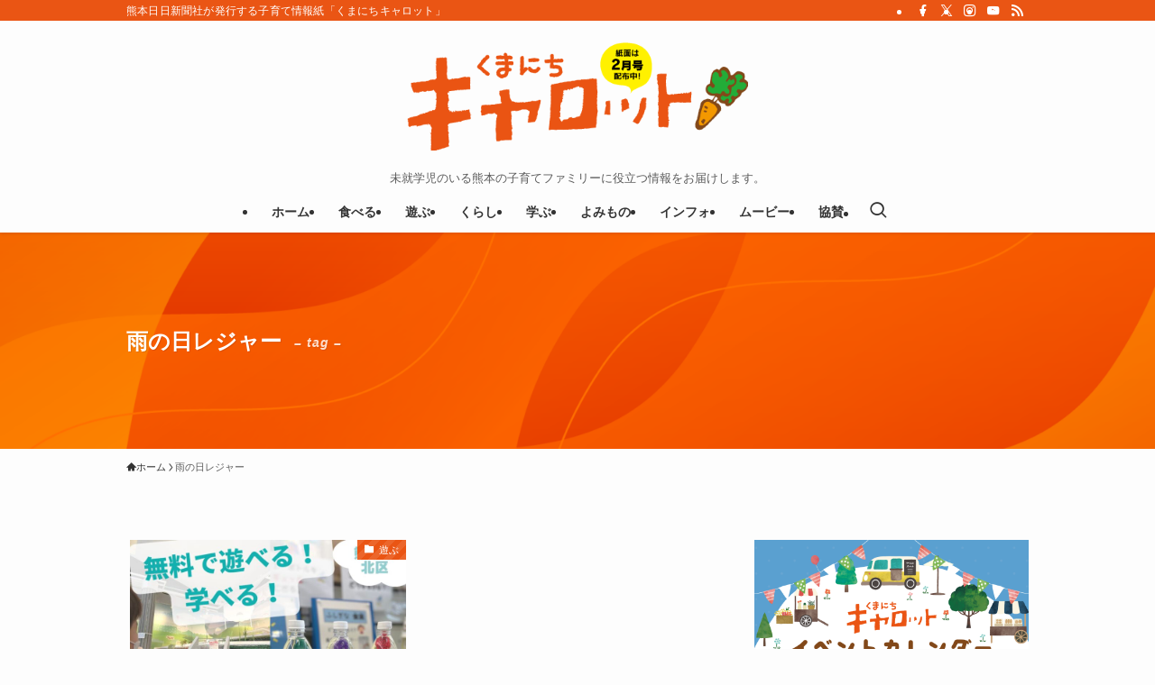

--- FILE ---
content_type: text/html; charset=UTF-8
request_url: https://k-carrot.jp/tag/%E9%9B%A8%E3%81%AE%E6%97%A5%E3%83%AC%E3%82%B8%E3%83%A3%E3%83%BC/
body_size: 19537
content:
<!DOCTYPE html>
<html lang="ja" data-loaded="false" data-scrolled="false" data-spmenu="closed">
<head>
<meta charset="utf-8">
<meta name="format-detection" content="telephone=no">
<meta http-equiv="X-UA-Compatible" content="IE=edge">
<meta name="viewport" content="width=device-width, viewport-fit=cover">
<title>雨の日レジャー | くまにちキャロット</title>
<meta name='robots' content='max-image-preview:large' />
	<style>img:is([sizes="auto" i], [sizes^="auto," i]) { contain-intrinsic-size: 3000px 1500px }</style>
	<link rel="alternate" type="application/rss+xml" title="くまにちキャロット &raquo; フィード" href="https://k-carrot.jp/feed/" />
<link rel="alternate" type="application/rss+xml" title="くまにちキャロット &raquo; コメントフィード" href="https://k-carrot.jp/comments/feed/" />
<link rel="alternate" type="application/rss+xml" title="くまにちキャロット &raquo; 雨の日レジャー タグのフィード" href="https://k-carrot.jp/tag/%e9%9b%a8%e3%81%ae%e6%97%a5%e3%83%ac%e3%82%b8%e3%83%a3%e3%83%bc/feed/" />

<!-- SEO SIMPLE PACK 3.6.2 -->
<meta name="keywords" content="子育て,熊本,情報">
<link rel="canonical" href="https://k-carrot.jp/tag/%e9%9b%a8%e3%81%ae%e6%97%a5%e3%83%ac%e3%82%b8%e3%83%a3%e3%83%bc/">
<meta property="og:locale" content="ja_JP">
<meta property="og:type" content="website">
<meta property="og:image" content="https://k-carrot.jp/car/wp-content/uploads/2022/05/carrot-ogp-1.png">
<meta property="og:title" content="雨の日レジャー | くまにちキャロット">
<meta property="og:url" content="https://k-carrot.jp/tag/%e9%9b%a8%e3%81%ae%e6%97%a5%e3%83%ac%e3%82%b8%e3%83%a3%e3%83%bc/">
<meta property="og:site_name" content="くまにちキャロット">
<meta name="twitter:card" content="summary_large_image">
<meta name="twitter:site" content="KUMANICHIs">
<!-- Google Analytics (gtag.js) -->
<script async src="https://www.googletagmanager.com/gtag/js?id=G-GNY21F11X2"></script>
<script>
	window.dataLayer = window.dataLayer || [];
	function gtag(){dataLayer.push(arguments);}
	gtag("js", new Date());
	gtag("config", "G-GNY21F11X2");
</script>
	<!-- / SEO SIMPLE PACK -->

<link rel='stylesheet' id='font-awesome-all-css' href='https://k-carrot.jp/car/wp-content/themes/swell/assets/font-awesome/v6/css/all.min.css?ver=2.15.0' type='text/css' media='all' />
<link rel='stylesheet' id='wp-block-library-css' href='https://k-carrot.jp/car/wp-includes/css/dist/block-library/style.min.css?ver=6.8.3' type='text/css' media='all' />
<link rel='stylesheet' id='swell-icons-css' href='https://k-carrot.jp/car/wp-content/themes/swell/build/css/swell-icons.css?ver=2.15.0' type='text/css' media='all' />
<link rel='stylesheet' id='main_style-css' href='https://k-carrot.jp/car/wp-content/themes/swell/build/css/main.css?ver=2.15.0' type='text/css' media='all' />
<link rel='stylesheet' id='swell_blocks-css' href='https://k-carrot.jp/car/wp-content/themes/swell/build/css/blocks.css?ver=2.15.0' type='text/css' media='all' />
<style id='swell_custom-inline-css' type='text/css'>
:root{--swl-fz--content:3.8vw;--swl-font_family:"游ゴシック体", "Yu Gothic", YuGothic, "Hiragino Kaku Gothic ProN", "Hiragino Sans", Meiryo, sans-serif;--swl-font_weight:500;--color_main:#ea5514;--color_text:#333;--color_link:#e24d0d;--color_htag:#e88e39;--color_bg:#fdfdfd;--color_gradient1:#d8ffff;--color_gradient2:#87e7ff;--color_main_thin:rgba(255, 106, 25, 0.05 );--color_main_dark:rgba(176, 64, 15, 1 );--color_list_check:#ea5514;--color_list_num:#ea5514;--color_list_good:#86dd7b;--color_list_triangle:#f4e03a;--color_list_bad:#f36060;--color_faq_q:#d55656;--color_faq_a:#6599b7;--color_icon_good:#3cd250;--color_icon_good_bg:#ecffe9;--color_icon_bad:#4b73eb;--color_icon_bad_bg:#eafaff;--color_icon_info:#f578b4;--color_icon_info_bg:#fff0fa;--color_icon_announce:#ffa537;--color_icon_announce_bg:#fff5f0;--color_icon_pen:#7a7a7a;--color_icon_pen_bg:#f7f7f7;--color_icon_book:#787364;--color_icon_book_bg:#f8f6ef;--color_icon_point:#ffa639;--color_icon_check:#86d67c;--color_icon_batsu:#f36060;--color_icon_hatena:#5295cc;--color_icon_caution:#f7da38;--color_icon_memo:#84878a;--color_deep01:#e44141;--color_deep02:#3d79d5;--color_deep03:#63a84d;--color_deep04:#f09f4d;--color_pale01:#fff2f0;--color_pale02:#f3f8fd;--color_pale03:#f1f9ee;--color_pale04:#fdf9ee;--color_mark_blue:#b7e3ff;--color_mark_green:#bdf9c3;--color_mark_yellow:#fcf69f;--color_mark_orange:#ffddbc;--border01:solid 1px var(--color_gray);--border02:double 4px var(--color_main);--border03:dashed 2px var(--color_border);--border04:solid 4px var(--color_gray);--card_posts_thumb_ratio:100%;--list_posts_thumb_ratio:61.805%;--big_posts_thumb_ratio:56.25%;--thumb_posts_thumb_ratio:61.805%;--blogcard_thumb_ratio:56.25%;--color_header_bg:#fdfdfd;--color_header_text:#333;--color_footer_bg:#ea5514;--color_footer_text:#ffffff;--container_size:1000px;--article_size:900px;--logo_size_sp:80px;--logo_size_pc:120px;--logo_size_pcfix:48px;}.swl-cell-bg[data-icon="doubleCircle"]{--cell-icon-color:#ffc977}.swl-cell-bg[data-icon="circle"]{--cell-icon-color:#94e29c}.swl-cell-bg[data-icon="triangle"]{--cell-icon-color:#eeda2f}.swl-cell-bg[data-icon="close"]{--cell-icon-color:#ec9191}.swl-cell-bg[data-icon="hatena"]{--cell-icon-color:#93c9da}.swl-cell-bg[data-icon="check"]{--cell-icon-color:#94e29c}.swl-cell-bg[data-icon="line"]{--cell-icon-color:#9b9b9b}.cap_box[data-colset="col1"]{--capbox-color:#f59b5f;--capbox-color--bg:#fff8eb}.cap_box[data-colset="col2"]{--capbox-color:#5fb9f5;--capbox-color--bg:#edf5ff}.cap_box[data-colset="col3"]{--capbox-color:#2fcd90;--capbox-color--bg:#eafaf2}.red_{--the-btn-color:#f74a4a;--the-btn-color2:#ffbc49;--the-solid-shadow: rgba(185, 56, 56, 1 )}.blue_{--the-btn-color:#338df4;--the-btn-color2:#35eaff;--the-solid-shadow: rgba(38, 106, 183, 1 )}.green_{--the-btn-color:#62d847;--the-btn-color2:#7bf7bd;--the-solid-shadow: rgba(74, 162, 53, 1 )}.is-style-btn_normal{--the-btn-radius:80px}.is-style-btn_solid{--the-btn-radius:80px}.is-style-btn_shiny{--the-btn-radius:80px}.is-style-btn_line{--the-btn-radius:80px}.post_content blockquote{padding:1.5em 2em 1.5em 3em}.post_content blockquote::before{content:"";display:block;width:5px;height:calc(100% - 3em);top:1.5em;left:1.5em;border-left:solid 1px rgba(180,180,180,.75);border-right:solid 1px rgba(180,180,180,.75);}.mark_blue{background:-webkit-linear-gradient(transparent 64%,var(--color_mark_blue) 0%);background:linear-gradient(transparent 64%,var(--color_mark_blue) 0%)}.mark_green{background:-webkit-linear-gradient(transparent 64%,var(--color_mark_green) 0%);background:linear-gradient(transparent 64%,var(--color_mark_green) 0%)}.mark_yellow{background:-webkit-linear-gradient(transparent 64%,var(--color_mark_yellow) 0%);background:linear-gradient(transparent 64%,var(--color_mark_yellow) 0%)}.mark_orange{background:-webkit-linear-gradient(transparent 64%,var(--color_mark_orange) 0%);background:linear-gradient(transparent 64%,var(--color_mark_orange) 0%)}[class*="is-style-icon_"]{color:#333;border-width:0}[class*="is-style-big_icon_"]{border-width:2px;border-style:solid}[data-col="gray"] .c-balloon__text{background:#f7f7f7;border-color:#ccc}[data-col="gray"] .c-balloon__before{border-right-color:#f7f7f7}[data-col="green"] .c-balloon__text{background:#d1f8c2;border-color:#9ddd93}[data-col="green"] .c-balloon__before{border-right-color:#d1f8c2}[data-col="blue"] .c-balloon__text{background:#e2f6ff;border-color:#93d2f0}[data-col="blue"] .c-balloon__before{border-right-color:#e2f6ff}[data-col="red"] .c-balloon__text{background:#ffebeb;border-color:#f48789}[data-col="red"] .c-balloon__before{border-right-color:#ffebeb}[data-col="yellow"] .c-balloon__text{background:#f9f7d2;border-color:#fbe593}[data-col="yellow"] .c-balloon__before{border-right-color:#f9f7d2}.-type-list2 .p-postList__body::after,.-type-big .p-postList__body::after{content: "READ MORE »";}.c-postThumb__cat{background-color:#ea5514;color:#fff;background-image: repeating-linear-gradient(-45deg,rgba(255,255,255,.1),rgba(255,255,255,.1) 6px,transparent 6px,transparent 12px)}.post_content h2:where(:not([class^="swell-block-"]):not(.faq_q):not(.p-postList__title)){padding:.5em 0px .5em 24px}.post_content h2:where(:not([class^="swell-block-"]):not(.faq_q):not(.p-postList__title))::before{position:absolute;display:block;pointer-events:none;content:"";left:0;top:0;width:8px;height:100%;background: repeating-linear-gradient(var(--color_htag) 0%, var(--color_htag) 50%, rgba(232, 142, 57, 0.15 ) 50%, rgba(232, 142, 57, 0.15 ) 100%);}.post_content h3:where(:not([class^="swell-block-"]):not(.faq_q):not(.p-postList__title)){padding:0 .5em .5em}.post_content h3:where(:not([class^="swell-block-"]):not(.faq_q):not(.p-postList__title))::before{content:"";width:100%;height:2px;background: repeating-linear-gradient(90deg, var(--color_htag) 0%, var(--color_htag) 29.3%, rgba(150,150,150,.2) 29.3%, rgba(150,150,150,.2) 100%)}.post_content h4:where(:not([class^="swell-block-"]):not(.faq_q):not(.p-postList__title)){padding:0 0 0 16px;border-left:solid 2px var(--color_htag)}.post_content h2.is-style-section_ttl{padding-bottom:.75em}.post_content h2.is-style-section_ttl::after{position:absolute;top:auto;bottom:0;left:calc(50% - 1.25em);right:auto;display:block;width:2.5em;height:1px;border-radius:2px;pointer-events:none;background:currentColor;content:"";background:#e88e39}.post_content h2.is-style-section_ttl.has-text-align-left::after{left:0px;right:auto}.post_content h2.is-style-section_ttl.has-text-align-right::after{left:auto;right:0}.l-footer__widgetArea{background:#f1eae2}.l-footer__widgetArea{color:#000000}.l-header{box-shadow: 0 1px 4px rgba(0,0,0,.12)}.l-header__bar{color:#ffffff;background:var(--color_main)}.l-header__menuBtn{order:3}.l-header__customBtn{order:1}.c-gnav a::after{background:var(--color_main);width:100%;height:2px;transform:scaleX(0)}.p-spHeadMenu .menu-item.-current{border-bottom-color:var(--color_main)}.c-gnav > li:hover > a::after,.c-gnav > .-current > a::after{transform: scaleX(1)}.c-gnav .sub-menu{color:#fff;background:var(--color_main)}.l-fixHeader::before{opacity:0.9}#pagetop{border-radius:50%}.c-widget__title.-spmenu{text-align:center;padding:.25em 3.5em;}.c-widget__title.-spmenu::before{content:"";top:50%;width:2em;background:currentColor;left:1em}.c-widget__title.-spmenu::after{content:"";top:50%;width:2em;background:currentColor;right:1em}.c-widget__title.-footer{padding:.5em}.c-widget__title.-footer::before{content:"";bottom:0;left:0;width:40%;z-index:1;background:var(--color_main)}.c-widget__title.-footer::after{content:"";bottom:0;left:0;width:100%;background:var(--color_border)}.c-secTitle{border-left:solid 2px var(--color_main);padding:0em .75em}.p-spMenu{color:#333}.p-spMenu__inner::before{background:#fdfdfd;opacity:1}.p-spMenu__overlay{background:#e88e39;opacity:0.6}[class*="page-numbers"]{color:#fff;background-color:#dedede}.l-topTitleArea.c-filterLayer::before{background-color:#e88e39;opacity:0.9;content:""}.p-toc__list.is-style-index li::before{color:var(--color_main)}@media screen and (min-width: 960px){:root{}}@media screen and (max-width: 959px){:root{}.l-header__logo{order:2;text-align:center}}@media screen and (min-width: 600px){:root{--swl-fz--content:14px;}}@media screen and (max-width: 599px){:root{}}@media (min-width: 1108px) {.alignwide{left:-100px;width:calc(100% + 200px);}}@media (max-width: 1108px) {.-sidebar-off .swell-block-fullWide__inner.l-container .alignwide{left:0px;width:100%;}}.l-fixHeader .l-fixHeader__gnav{order:0}[data-scrolled=true] .l-fixHeader[data-ready]{opacity:1;-webkit-transform:translateY(0)!important;transform:translateY(0)!important;visibility:visible}.-body-solid .l-fixHeader{box-shadow:0 2px 4px var(--swl-color_shadow)}.l-fixHeader__inner{align-items:stretch;color:var(--color_header_text);display:flex;padding-bottom:0;padding-top:0;position:relative;z-index:1}.l-fixHeader__logo{align-items:center;display:flex;line-height:1;margin-right:24px;order:0;padding:16px 0}.l-header__bar{position:relative;width:100%}.l-header__bar .c-catchphrase{color:inherit;font-size:12px;letter-spacing:var(--swl-letter_spacing,.2px);line-height:14px;margin-right:auto;overflow:hidden;padding:4px 0;white-space:nowrap;width:50%}.l-header__bar .c-iconList .c-iconList__link{margin:0;padding:4px 6px}.l-header__barInner{align-items:center;display:flex;justify-content:flex-end}@media (min-width:960px){.-parallel .l-header__inner{display:flex;flex-wrap:wrap;max-width:100%;padding-left:0;padding-right:0}.-parallel .l-header__logo{text-align:center;width:100%}.-parallel .l-header__logo .c-catchphrase{font-size:12px;line-height:1;margin-top:16px}.-parallel .l-header__gnav{width:100%}.-parallel .l-header__gnav .c-gnav{justify-content:center}.-parallel .l-header__gnav .c-gnav>li>a{padding:16px}.-parallel .c-headLogo.-txt,.-parallel .w-header{justify-content:center}.-parallel .w-header{margin-bottom:8px;margin-top:8px}.-parallel-bottom .l-header__inner{padding-top:8px}.-parallel-bottom .l-header__logo{order:1;padding:16px 0}.-parallel-bottom .w-header{order:2}.-parallel-bottom .l-header__gnav{order:3}.-parallel-top .l-header__inner{padding-bottom:8px}.-parallel-top .l-header__gnav{order:1}.-parallel-top .l-header__logo{order:2;padding:16px 0}.-parallel-top .w-header{order:3}.l-header.-parallel .w-header{width:100%}.l-fixHeader.-parallel .l-fixHeader__gnav{margin-left:auto}}.c-submenuToggleBtn:after{content:"";height:100%;left:0;position:absolute;top:0;width:100%;z-index:0}.c-submenuToggleBtn{cursor:pointer;display:block;height:2em;line-height:2;position:absolute;right:8px;text-align:center;top:50%;-webkit-transform:translateY(-50%);transform:translateY(-50%);width:2em;z-index:1}.c-submenuToggleBtn:before{content:"\e910";display:inline-block;font-family:icomoon;font-size:14px;transition:-webkit-transform .25s;transition:transform .25s;transition:transform .25s,-webkit-transform .25s}.c-submenuToggleBtn:after{border:1px solid;opacity:.15;transition:background-color .25s}.c-submenuToggleBtn.is-opened:before{-webkit-transform:rotate(-180deg);transform:rotate(-180deg)}.widget_categories>ul>.cat-item>a,.wp-block-categories-list>li>a{padding-left:1.75em}.c-listMenu a{padding:.75em .5em;position:relative}.c-gnav .sub-menu a:not(:last-child),.c-listMenu a:not(:last-child){padding-right:40px}.c-gnav .sub-menu .sub-menu{box-shadow:none}.c-gnav .sub-menu .sub-menu,.c-listMenu .children,.c-listMenu .sub-menu{height:0;margin:0;opacity:0;overflow:hidden;position:relative;transition:.25s}.c-gnav .sub-menu .sub-menu.is-opened,.c-listMenu .children.is-opened,.c-listMenu .sub-menu.is-opened{height:auto;opacity:1;visibility:visible}.c-gnav .sub-menu .sub-menu a,.c-listMenu .children a,.c-listMenu .sub-menu a{font-size:.9em;padding-left:1.5em}.c-gnav .sub-menu .sub-menu ul a,.c-listMenu .children ul a,.c-listMenu .sub-menu ul a{padding-left:2.25em}@media (min-width:600px){.c-submenuToggleBtn{height:28px;line-height:28px;transition:background-color .25s;width:28px}}@media (min-width:960px){.c-submenuToggleBtn:hover:after{background-color:currentcolor}}:root{--color_content_bg:var(--color_bg);}.c-widget__title.-side{padding:.5em}.c-widget__title.-side::before{content:"";bottom:0;left:0;width:40%;z-index:1;background:var(--color_main)}.c-widget__title.-side::after{content:"";bottom:0;left:0;width:100%;background:var(--color_border)}@media screen and (min-width: 960px){:root{}}@media screen and (max-width: 959px){:root{}}@media screen and (min-width: 600px){:root{}}@media screen and (max-width: 599px){:root{}}.swell-block-fullWide__inner.l-container{--swl-fw_inner_pad:var(--swl-pad_container,0px)}@media (min-width:960px){.-sidebar-on .l-content .alignfull,.-sidebar-on .l-content .alignwide{left:-16px;width:calc(100% + 32px)}.swell-block-fullWide__inner.l-article{--swl-fw_inner_pad:var(--swl-pad_post_content,0px)}.-sidebar-on .swell-block-fullWide__inner .alignwide{left:0;width:100%}.-sidebar-on .swell-block-fullWide__inner .alignfull{left:calc(0px - var(--swl-fw_inner_pad, 0))!important;margin-left:0!important;margin-right:0!important;width:calc(100% + var(--swl-fw_inner_pad, 0)*2)!important}}.l-topTitleArea{align-items:center;display:flex;margin:0;min-height:11em;overflow:hidden;padding:1.5em 0;position:relative;width:100%}.l-topTitleArea .u-thin{opacity:1}.l-topTitleArea .c-postTitle__date{border-color:#fff}.l-topTitleArea .c-categoryList,.l-topTitleArea .c-tagList{color:#fff}.l-topTitleArea .c-categoryList__link,.l-topTitleArea .c-tagList__link{background:none;color:#fff}.l-topTitleArea .c-categoryList__link{border:1px solid #fff}.l-topTitleArea .c-tagList__link{border-bottom:1px solid #fff;border-radius:0;padding:4px .25em}.l-topTitleArea__body{color:#fff;position:relative;text-shadow:1px 1px 0 rgba(0,0,0,.1);width:100%;z-index:3}@media (min-width:600px){.l-topTitleArea{min-height:240px;padding:1em 0}}.-index-off .p-toc,.swell-toc-placeholder:empty{display:none}.p-toc.-modal{height:100%;margin:0;overflow-y:auto;padding:0}#main_content .p-toc{border-radius:var(--swl-radius--2,0);margin:4em auto;max-width:800px}#sidebar .p-toc{margin-top:-.5em}.p-toc .__pn:before{content:none!important;counter-increment:none}.p-toc .__prev{margin:0 0 1em}.p-toc .__next{margin:1em 0 0}.p-toc.is-omitted:not([data-omit=ct]) [data-level="2"] .p-toc__childList{height:0;margin-bottom:-.5em;visibility:hidden}.p-toc.is-omitted:not([data-omit=nest]){position:relative}.p-toc.is-omitted:not([data-omit=nest]):before{background:linear-gradient(hsla(0,0%,100%,0),var(--color_bg));bottom:5em;content:"";height:4em;left:0;opacity:.75;pointer-events:none;position:absolute;width:100%;z-index:1}.p-toc.is-omitted:not([data-omit=nest]):after{background:var(--color_bg);bottom:0;content:"";height:5em;left:0;opacity:.75;position:absolute;width:100%;z-index:1}.p-toc.is-omitted:not([data-omit=nest]) .__next,.p-toc.is-omitted:not([data-omit=nest]) [data-omit="1"]{display:none}.p-toc .p-toc__expandBtn{background-color:#f7f7f7;border:rgba(0,0,0,.2);border-radius:5em;box-shadow:0 0 0 1px #bbb;color:#333;display:block;font-size:14px;line-height:1.5;margin:.75em auto 0;min-width:6em;padding:.5em 1em;position:relative;transition:box-shadow .25s;z-index:2}.p-toc[data-omit=nest] .p-toc__expandBtn{display:inline-block;font-size:13px;margin:0 0 0 1.25em;padding:.5em .75em}.p-toc:not([data-omit=nest]) .p-toc__expandBtn:after,.p-toc:not([data-omit=nest]) .p-toc__expandBtn:before{border-top-color:inherit;border-top-style:dotted;border-top-width:3px;content:"";display:block;height:1px;position:absolute;top:calc(50% - 1px);transition:border-color .25s;width:100%;width:22px}.p-toc:not([data-omit=nest]) .p-toc__expandBtn:before{right:calc(100% + 1em)}.p-toc:not([data-omit=nest]) .p-toc__expandBtn:after{left:calc(100% + 1em)}.p-toc.is-expanded .p-toc__expandBtn{border-color:transparent}.p-toc__ttl{display:block;font-size:1.2em;line-height:1;position:relative;text-align:center}.p-toc__ttl:before{content:"\e918";display:inline-block;font-family:icomoon;margin-right:.5em;padding-bottom:2px;vertical-align:middle}#index_modal .p-toc__ttl{margin-bottom:.5em}.p-toc__list li{line-height:1.6}.p-toc__list>li+li{margin-top:.5em}.p-toc__list .p-toc__childList{padding-left:.5em}.p-toc__list [data-level="3"]{font-size:.9em}.p-toc__list .mininote{display:none}.post_content .p-toc__list{padding-left:0}#sidebar .p-toc__list{margin-bottom:0}#sidebar .p-toc__list .p-toc__childList{padding-left:0}.p-toc__link{color:inherit;font-size:inherit;text-decoration:none}.p-toc__link:hover{opacity:.8}.p-toc.-capbox{border:1px solid var(--color_main);overflow:hidden;padding:0 1em 1.5em}.p-toc.-capbox .p-toc__ttl{background-color:var(--color_main);color:#fff;margin:0 -1.5em 1.25em;padding:.5em}.p-toc.-capbox .p-toc__list{padding:0}@media (min-width:960px){#main_content .p-toc{width:92%}}@media (hover:hover){.p-toc .p-toc__expandBtn:hover{border-color:transparent;box-shadow:0 0 0 2px currentcolor}}@media (min-width:600px){.p-toc.-capbox .p-toc__list{padding-left:.25em}}
</style>
<link rel='stylesheet' id='swell-parts/footer-css' href='https://k-carrot.jp/car/wp-content/themes/swell/build/css/modules/parts/footer.css?ver=2.15.0' type='text/css' media='all' />
<link rel='stylesheet' id='swell-page/term-css' href='https://k-carrot.jp/car/wp-content/themes/swell/build/css/modules/page/term.css?ver=2.15.0' type='text/css' media='all' />
<style id='classic-theme-styles-inline-css' type='text/css'>
/*! This file is auto-generated */
.wp-block-button__link{color:#fff;background-color:#32373c;border-radius:9999px;box-shadow:none;text-decoration:none;padding:calc(.667em + 2px) calc(1.333em + 2px);font-size:1.125em}.wp-block-file__button{background:#32373c;color:#fff;text-decoration:none}
</style>
<link rel='stylesheet' id='editorskit-frontend-css' href='https://k-carrot.jp/car/wp-content/plugins/block-options/build/style.build.css?ver=new' type='text/css' media='all' />
<style id='global-styles-inline-css' type='text/css'>
:root{--wp--preset--aspect-ratio--square: 1;--wp--preset--aspect-ratio--4-3: 4/3;--wp--preset--aspect-ratio--3-4: 3/4;--wp--preset--aspect-ratio--3-2: 3/2;--wp--preset--aspect-ratio--2-3: 2/3;--wp--preset--aspect-ratio--16-9: 16/9;--wp--preset--aspect-ratio--9-16: 9/16;--wp--preset--color--black: #000;--wp--preset--color--cyan-bluish-gray: #abb8c3;--wp--preset--color--white: #fff;--wp--preset--color--pale-pink: #f78da7;--wp--preset--color--vivid-red: #cf2e2e;--wp--preset--color--luminous-vivid-orange: #ff6900;--wp--preset--color--luminous-vivid-amber: #fcb900;--wp--preset--color--light-green-cyan: #7bdcb5;--wp--preset--color--vivid-green-cyan: #00d084;--wp--preset--color--pale-cyan-blue: #8ed1fc;--wp--preset--color--vivid-cyan-blue: #0693e3;--wp--preset--color--vivid-purple: #9b51e0;--wp--preset--color--swl-main: var(--color_main);--wp--preset--color--swl-main-thin: var(--color_main_thin);--wp--preset--color--swl-gray: var(--color_gray);--wp--preset--color--swl-deep-01: var(--color_deep01);--wp--preset--color--swl-deep-02: var(--color_deep02);--wp--preset--color--swl-deep-03: var(--color_deep03);--wp--preset--color--swl-deep-04: var(--color_deep04);--wp--preset--color--swl-pale-01: var(--color_pale01);--wp--preset--color--swl-pale-02: var(--color_pale02);--wp--preset--color--swl-pale-03: var(--color_pale03);--wp--preset--color--swl-pale-04: var(--color_pale04);--wp--preset--gradient--vivid-cyan-blue-to-vivid-purple: linear-gradient(135deg,rgba(6,147,227,1) 0%,rgb(155,81,224) 100%);--wp--preset--gradient--light-green-cyan-to-vivid-green-cyan: linear-gradient(135deg,rgb(122,220,180) 0%,rgb(0,208,130) 100%);--wp--preset--gradient--luminous-vivid-amber-to-luminous-vivid-orange: linear-gradient(135deg,rgba(252,185,0,1) 0%,rgba(255,105,0,1) 100%);--wp--preset--gradient--luminous-vivid-orange-to-vivid-red: linear-gradient(135deg,rgba(255,105,0,1) 0%,rgb(207,46,46) 100%);--wp--preset--gradient--very-light-gray-to-cyan-bluish-gray: linear-gradient(135deg,rgb(238,238,238) 0%,rgb(169,184,195) 100%);--wp--preset--gradient--cool-to-warm-spectrum: linear-gradient(135deg,rgb(74,234,220) 0%,rgb(151,120,209) 20%,rgb(207,42,186) 40%,rgb(238,44,130) 60%,rgb(251,105,98) 80%,rgb(254,248,76) 100%);--wp--preset--gradient--blush-light-purple: linear-gradient(135deg,rgb(255,206,236) 0%,rgb(152,150,240) 100%);--wp--preset--gradient--blush-bordeaux: linear-gradient(135deg,rgb(254,205,165) 0%,rgb(254,45,45) 50%,rgb(107,0,62) 100%);--wp--preset--gradient--luminous-dusk: linear-gradient(135deg,rgb(255,203,112) 0%,rgb(199,81,192) 50%,rgb(65,88,208) 100%);--wp--preset--gradient--pale-ocean: linear-gradient(135deg,rgb(255,245,203) 0%,rgb(182,227,212) 50%,rgb(51,167,181) 100%);--wp--preset--gradient--electric-grass: linear-gradient(135deg,rgb(202,248,128) 0%,rgb(113,206,126) 100%);--wp--preset--gradient--midnight: linear-gradient(135deg,rgb(2,3,129) 0%,rgb(40,116,252) 100%);--wp--preset--font-size--small: 0.9em;--wp--preset--font-size--medium: 1.1em;--wp--preset--font-size--large: 1.25em;--wp--preset--font-size--x-large: 42px;--wp--preset--font-size--xs: 0.75em;--wp--preset--font-size--huge: 1.6em;--wp--preset--spacing--20: 0.44rem;--wp--preset--spacing--30: 0.67rem;--wp--preset--spacing--40: 1rem;--wp--preset--spacing--50: 1.5rem;--wp--preset--spacing--60: 2.25rem;--wp--preset--spacing--70: 3.38rem;--wp--preset--spacing--80: 5.06rem;--wp--preset--shadow--natural: 6px 6px 9px rgba(0, 0, 0, 0.2);--wp--preset--shadow--deep: 12px 12px 50px rgba(0, 0, 0, 0.4);--wp--preset--shadow--sharp: 6px 6px 0px rgba(0, 0, 0, 0.2);--wp--preset--shadow--outlined: 6px 6px 0px -3px rgba(255, 255, 255, 1), 6px 6px rgba(0, 0, 0, 1);--wp--preset--shadow--crisp: 6px 6px 0px rgba(0, 0, 0, 1);}:where(.is-layout-flex){gap: 0.5em;}:where(.is-layout-grid){gap: 0.5em;}body .is-layout-flex{display: flex;}.is-layout-flex{flex-wrap: wrap;align-items: center;}.is-layout-flex > :is(*, div){margin: 0;}body .is-layout-grid{display: grid;}.is-layout-grid > :is(*, div){margin: 0;}:where(.wp-block-columns.is-layout-flex){gap: 2em;}:where(.wp-block-columns.is-layout-grid){gap: 2em;}:where(.wp-block-post-template.is-layout-flex){gap: 1.25em;}:where(.wp-block-post-template.is-layout-grid){gap: 1.25em;}.has-black-color{color: var(--wp--preset--color--black) !important;}.has-cyan-bluish-gray-color{color: var(--wp--preset--color--cyan-bluish-gray) !important;}.has-white-color{color: var(--wp--preset--color--white) !important;}.has-pale-pink-color{color: var(--wp--preset--color--pale-pink) !important;}.has-vivid-red-color{color: var(--wp--preset--color--vivid-red) !important;}.has-luminous-vivid-orange-color{color: var(--wp--preset--color--luminous-vivid-orange) !important;}.has-luminous-vivid-amber-color{color: var(--wp--preset--color--luminous-vivid-amber) !important;}.has-light-green-cyan-color{color: var(--wp--preset--color--light-green-cyan) !important;}.has-vivid-green-cyan-color{color: var(--wp--preset--color--vivid-green-cyan) !important;}.has-pale-cyan-blue-color{color: var(--wp--preset--color--pale-cyan-blue) !important;}.has-vivid-cyan-blue-color{color: var(--wp--preset--color--vivid-cyan-blue) !important;}.has-vivid-purple-color{color: var(--wp--preset--color--vivid-purple) !important;}.has-black-background-color{background-color: var(--wp--preset--color--black) !important;}.has-cyan-bluish-gray-background-color{background-color: var(--wp--preset--color--cyan-bluish-gray) !important;}.has-white-background-color{background-color: var(--wp--preset--color--white) !important;}.has-pale-pink-background-color{background-color: var(--wp--preset--color--pale-pink) !important;}.has-vivid-red-background-color{background-color: var(--wp--preset--color--vivid-red) !important;}.has-luminous-vivid-orange-background-color{background-color: var(--wp--preset--color--luminous-vivid-orange) !important;}.has-luminous-vivid-amber-background-color{background-color: var(--wp--preset--color--luminous-vivid-amber) !important;}.has-light-green-cyan-background-color{background-color: var(--wp--preset--color--light-green-cyan) !important;}.has-vivid-green-cyan-background-color{background-color: var(--wp--preset--color--vivid-green-cyan) !important;}.has-pale-cyan-blue-background-color{background-color: var(--wp--preset--color--pale-cyan-blue) !important;}.has-vivid-cyan-blue-background-color{background-color: var(--wp--preset--color--vivid-cyan-blue) !important;}.has-vivid-purple-background-color{background-color: var(--wp--preset--color--vivid-purple) !important;}.has-black-border-color{border-color: var(--wp--preset--color--black) !important;}.has-cyan-bluish-gray-border-color{border-color: var(--wp--preset--color--cyan-bluish-gray) !important;}.has-white-border-color{border-color: var(--wp--preset--color--white) !important;}.has-pale-pink-border-color{border-color: var(--wp--preset--color--pale-pink) !important;}.has-vivid-red-border-color{border-color: var(--wp--preset--color--vivid-red) !important;}.has-luminous-vivid-orange-border-color{border-color: var(--wp--preset--color--luminous-vivid-orange) !important;}.has-luminous-vivid-amber-border-color{border-color: var(--wp--preset--color--luminous-vivid-amber) !important;}.has-light-green-cyan-border-color{border-color: var(--wp--preset--color--light-green-cyan) !important;}.has-vivid-green-cyan-border-color{border-color: var(--wp--preset--color--vivid-green-cyan) !important;}.has-pale-cyan-blue-border-color{border-color: var(--wp--preset--color--pale-cyan-blue) !important;}.has-vivid-cyan-blue-border-color{border-color: var(--wp--preset--color--vivid-cyan-blue) !important;}.has-vivid-purple-border-color{border-color: var(--wp--preset--color--vivid-purple) !important;}.has-vivid-cyan-blue-to-vivid-purple-gradient-background{background: var(--wp--preset--gradient--vivid-cyan-blue-to-vivid-purple) !important;}.has-light-green-cyan-to-vivid-green-cyan-gradient-background{background: var(--wp--preset--gradient--light-green-cyan-to-vivid-green-cyan) !important;}.has-luminous-vivid-amber-to-luminous-vivid-orange-gradient-background{background: var(--wp--preset--gradient--luminous-vivid-amber-to-luminous-vivid-orange) !important;}.has-luminous-vivid-orange-to-vivid-red-gradient-background{background: var(--wp--preset--gradient--luminous-vivid-orange-to-vivid-red) !important;}.has-very-light-gray-to-cyan-bluish-gray-gradient-background{background: var(--wp--preset--gradient--very-light-gray-to-cyan-bluish-gray) !important;}.has-cool-to-warm-spectrum-gradient-background{background: var(--wp--preset--gradient--cool-to-warm-spectrum) !important;}.has-blush-light-purple-gradient-background{background: var(--wp--preset--gradient--blush-light-purple) !important;}.has-blush-bordeaux-gradient-background{background: var(--wp--preset--gradient--blush-bordeaux) !important;}.has-luminous-dusk-gradient-background{background: var(--wp--preset--gradient--luminous-dusk) !important;}.has-pale-ocean-gradient-background{background: var(--wp--preset--gradient--pale-ocean) !important;}.has-electric-grass-gradient-background{background: var(--wp--preset--gradient--electric-grass) !important;}.has-midnight-gradient-background{background: var(--wp--preset--gradient--midnight) !important;}.has-small-font-size{font-size: var(--wp--preset--font-size--small) !important;}.has-medium-font-size{font-size: var(--wp--preset--font-size--medium) !important;}.has-large-font-size{font-size: var(--wp--preset--font-size--large) !important;}.has-x-large-font-size{font-size: var(--wp--preset--font-size--x-large) !important;}
:where(.wp-block-post-template.is-layout-flex){gap: 1.25em;}:where(.wp-block-post-template.is-layout-grid){gap: 1.25em;}
:where(.wp-block-columns.is-layout-flex){gap: 2em;}:where(.wp-block-columns.is-layout-grid){gap: 2em;}
:root :where(.wp-block-pullquote){font-size: 1.5em;line-height: 1.6;}
</style>

<noscript><link href="https://k-carrot.jp/car/wp-content/themes/swell/build/css/noscript.css" rel="stylesheet"></noscript>
<link rel="https://api.w.org/" href="https://k-carrot.jp/wp-json/" /><link rel="alternate" title="JSON" type="application/json" href="https://k-carrot.jp/wp-json/wp/v2/tags/366" /><link rel="icon" href="https://k-carrot.jp/car/wp-content/uploads/2022/05/cropped-favicon-32x32.png" sizes="32x32" />
<link rel="icon" href="https://k-carrot.jp/car/wp-content/uploads/2022/05/cropped-favicon-192x192.png" sizes="192x192" />
<link rel="apple-touch-icon" href="https://k-carrot.jp/car/wp-content/uploads/2022/05/cropped-favicon-180x180.png" />
<meta name="msapplication-TileImage" content="https://k-carrot.jp/car/wp-content/uploads/2022/05/cropped-favicon-270x270.png" />
		<style type="text/css" id="wp-custom-css">
			.c-gnav>.menu-item {
    font-weight: bold;
}
.p-profileBox {
    background: white;
}

.logo-catchphrase {
	font-size: 13px;
	line-height: 1;
	opacity: .8;
}		</style>
		
<link rel="stylesheet" href="https://k-carrot.jp/car/wp-content/themes/swell/build/css/print.css" media="print" >
</head>
<body>
<div id="body_wrap" class="archive tag tag-366 wp-theme-swell -index-off -sidebar-on -frame-off id_366" >
<div id="sp_menu" class="p-spMenu -right">
	<div class="p-spMenu__inner">
		<div class="p-spMenu__closeBtn">
			<button class="c-iconBtn -menuBtn c-plainBtn" data-onclick="toggleMenu" aria-label="メニューを閉じる">
				<i class="c-iconBtn__icon icon-close-thin"></i>
			</button>
		</div>
		<div class="p-spMenu__body">
			<div class="c-widget__title -spmenu">
				MENU			</div>
			<div class="p-spMenu__nav">
				<ul class="c-spnav c-listMenu"><li class="menu-item menu-item-type-custom menu-item-object-custom menu-item-home menu-item-27"><a href="https://k-carrot.jp/">ホーム</a></li>
<li class="menu-item menu-item-type-taxonomy menu-item-object-category menu-item-has-children menu-item-34"><a href="https://k-carrot.jp/category/eat/">食べる<button class="c-submenuToggleBtn c-plainBtn" data-onclick="toggleSubmenu" aria-label="サブメニューを開閉する"></button></a>
<ul class="sub-menu">
	<li class="menu-item menu-item-type-taxonomy menu-item-object-category menu-item-180"><a href="https://k-carrot.jp/category/eat/pakupaku-room/">ぱくぱくRoom</a></li>
</ul>
</li>
<li class="menu-item menu-item-type-taxonomy menu-item-object-category menu-item-32"><a href="https://k-carrot.jp/category/activity/">遊ぶ</a></li>
<li class="menu-item menu-item-type-taxonomy menu-item-object-category menu-item-has-children menu-item-33"><a href="https://k-carrot.jp/category/life/">くらし<button class="c-submenuToggleBtn c-plainBtn" data-onclick="toggleSubmenu" aria-label="サブメニューを開閉する"></button></a>
<ul class="sub-menu">
	<li class="menu-item menu-item-type-taxonomy menu-item-object-category menu-item-683"><a href="https://k-carrot.jp/category/life/sdgs-survey/">SDGs調査</a></li>
	<li class="menu-item menu-item-type-taxonomy menu-item-object-category menu-item-1044"><a href="https://k-carrot.jp/category/life/heartfocus/">はあとfocus</a></li>
	<li class="menu-item menu-item-type-taxonomy menu-item-object-category menu-item-5796"><a href="https://k-carrot.jp/category/life/kumamoto-parenting-community-news/">くまもと子育てコミュニティ通信</a></li>
</ul>
</li>
<li class="menu-item menu-item-type-taxonomy menu-item-object-category menu-item-has-children menu-item-35"><a href="https://k-carrot.jp/category/learn/">学ぶ<button class="c-submenuToggleBtn c-plainBtn" data-onclick="toggleSubmenu" aria-label="サブメニューを開閉する"></button></a>
<ul class="sub-menu">
	<li class="menu-item menu-item-type-taxonomy menu-item-object-category menu-item-182"><a href="https://k-carrot.jp/category/learn/komattasan/">困ったさんにアドバイス</a></li>
	<li class="menu-item menu-item-type-taxonomy menu-item-object-category menu-item-183"><a href="https://k-carrot.jp/category/learn/child-consultation/">こども相談</a></li>
	<li class="menu-item menu-item-type-taxonomy menu-item-object-category menu-item-5612"><a href="https://k-carrot.jp/category/learn/money-seminar/">マネーセミナー</a></li>
</ul>
</li>
<li class="menu-item menu-item-type-taxonomy menu-item-object-category menu-item-has-children menu-item-36"><a href="https://k-carrot.jp/category/series/">よみもの<button class="c-submenuToggleBtn c-plainBtn" data-onclick="toggleSubmenu" aria-label="サブメニューを開閉する"></button></a>
<ul class="sub-menu">
	<li class="menu-item menu-item-type-taxonomy menu-item-object-category menu-item-185"><a href="https://k-carrot.jp/category/series/erikamama/">えりかママの今日がいちばんいい日</a></li>
	<li class="menu-item menu-item-type-taxonomy menu-item-object-category menu-item-184"><a href="https://k-carrot.jp/category/series/mamas-eye/">Mama&#8217;s Eye</a></li>
	<li class="menu-item menu-item-type-taxonomy menu-item-object-category menu-item-187"><a href="https://k-carrot.jp/category/series/rashiku/">ら/し/く</a></li>
	<li class="menu-item menu-item-type-taxonomy menu-item-object-category menu-item-4206"><a href="https://k-carrot.jp/category/series/hito-iki/">太一パパの子育てエッセー ホッと一息。</a></li>
	<li class="menu-item menu-item-type-taxonomy menu-item-object-category menu-item-6439"><a href="https://k-carrot.jp/category/series/kitto-otyanoko-saisai/">希望ママの子育てエッセー きっとお茶の子さいさい</a></li>
</ul>
</li>
<li class="menu-item menu-item-type-taxonomy menu-item-object-category menu-item-968"><a href="https://k-carrot.jp/category/information/">インフォ</a></li>
<li class="menu-item menu-item-type-taxonomy menu-item-object-category menu-item-138"><a href="https://k-carrot.jp/category/movie/">ムービー</a></li>
<li class="menu-item menu-item-type-post_type menu-item-object-page menu-item-56"><a href="https://k-carrot.jp/sponsorship/">協賛</a></li>
</ul>			</div>
			<div id="sp_menu_bottom" class="p-spMenu__bottom w-spMenuBottom"><div id="media_image-8" class="c-widget widget_media_image"><a href="/event-calendar"><img width="300" height="100" src="https://k-carrot.jp/car/wp-content/uploads/2022/05/bn_eventcalendar2-300x100.png" class="image wp-image-1122  attachment-medium size-medium" alt="くまにちキャロットのイベント情報はこちら" style="max-width: 100%; height: auto;" decoding="async" srcset="https://k-carrot.jp/car/wp-content/uploads/2022/05/bn_eventcalendar2-300x100.png 300w, https://k-carrot.jp/car/wp-content/uploads/2022/05/bn_eventcalendar2.png 600w" sizes="(max-width: 300px) 100vw, 300px" /></a></div><div id="search-5" class="c-widget widget_search"><form role="search" method="get" class="c-searchForm" action="https://k-carrot.jp/" role="search">
	<input type="text" value="" name="s" class="c-searchForm__s s" placeholder="検索" aria-label="検索ワード">
	<button type="submit" class="c-searchForm__submit icon-search hov-opacity u-bg-main" value="search" aria-label="検索を実行する"></button>
</form>
</div><div id="swell_sns_links-3" class="c-widget widget_swell_sns_links"><ul class="c-iconList is-style-circle">
						<li class="c-iconList__item -facebook">
						<a href="https://www.facebook.com/KUMANICHIs/" target="_blank" rel="noopener" class="c-iconList__link u-fz-14 hov-flash-up" aria-label="facebook">
							<i class="c-iconList__icon icon-facebook" role="presentation"></i>
						</a>
					</li>
									<li class="c-iconList__item -twitter-x">
						<a href="https://twitter.com/KUMANICHIs" target="_blank" rel="noopener" class="c-iconList__link u-fz-14 hov-flash-up" aria-label="twitter-x">
							<i class="c-iconList__icon icon-twitter-x" role="presentation"></i>
						</a>
					</li>
									<li class="c-iconList__item -instagram">
						<a href="https://www.instagram.com/carrot_kumamoto_heart/" target="_blank" rel="noopener" class="c-iconList__link u-fz-14 hov-flash-up" aria-label="instagram">
							<i class="c-iconList__icon icon-instagram" role="presentation"></i>
						</a>
					</li>
									<li class="c-iconList__item -youtube">
						<a href="https://www.youtube.com/channel/UCcE1iiFtRNq_o8R1Ng7qF1g" target="_blank" rel="noopener" class="c-iconList__link u-fz-14 hov-flash-up" aria-label="youtube">
							<i class="c-iconList__icon icon-youtube" role="presentation"></i>
						</a>
					</li>
									<li class="c-iconList__item -rss">
						<a href="https://k-carrot.jp/feed/" target="_blank" rel="noopener" class="c-iconList__link u-fz-14 hov-flash-up" aria-label="rss">
							<i class="c-iconList__icon icon-rss" role="presentation"></i>
						</a>
					</li>
				</ul>
</div><div id="media_image-9" class="c-widget widget_media_image"><a href="/present"><img width="300" height="100" src="https://k-carrot.jp/car/wp-content/uploads/2022/05/bn_present2-300x100.png" class="image wp-image-1123  attachment-medium size-medium" alt="くまにちキャロットのプレゼント応募はこちら" style="max-width: 100%; height: auto;" decoding="async" srcset="https://k-carrot.jp/car/wp-content/uploads/2022/05/bn_present2-300x100.png 300w, https://k-carrot.jp/car/wp-content/uploads/2022/05/bn_present2.png 600w" sizes="(max-width: 300px) 100vw, 300px" /></a></div><div id="swell_new_posts-3" class="c-widget widget_swell_new_posts"><div class="c-widget__title -spmenu">新着記事</div><ul class="p-postList -type-list -w-new">	<li class="p-postList__item">
		<a href="https://k-carrot.jp/series/rashiku/6940/" class="p-postList__link">
			<div class="p-postList__thumb c-postThumb">
				<figure class="c-postThumb__figure">
					<img width="960" height="640"  src="[data-uri]" alt="ながた・ともひろさん（34）" class="c-postThumb__img u-obf-cover lazyload" sizes="(min-width: 600px) 320px, 50vw" data-src="https://k-carrot.jp/car/wp-content/uploads/2026/01/carrot_2602_p10_06.jpg" data-srcset="https://k-carrot.jp/car/wp-content/uploads/2026/01/carrot_2602_p10_06.jpg 960w, https://k-carrot.jp/car/wp-content/uploads/2026/01/carrot_2602_p10_06-300x200.jpg 300w, https://k-carrot.jp/car/wp-content/uploads/2026/01/carrot_2602_p10_06-768x512.jpg 768w" data-aspectratio="960/640" ><noscript><img src="https://k-carrot.jp/car/wp-content/uploads/2026/01/carrot_2602_p10_06.jpg" class="c-postThumb__img u-obf-cover" alt=""></noscript>				</figure>
			</div>
			<div class="p-postList__body">
				<div class="p-postList__title">農園を通して人と人をつなぐ、役立つ存在でありたい</div>
				<div class="p-postList__meta">
											<div class="p-postList__times c-postTimes u-thin">
							<span class="c-postTimes__posted icon-posted">2026年1月22日</span>
						</div>
														</div>
			</div>
		</a>
	</li>
	<li class="p-postList__item">
		<a href="https://k-carrot.jp/learn/child-consultation/6930/" class="p-postList__link">
			<div class="p-postList__thumb c-postThumb">
				<figure class="c-postThumb__figure">
					<img width="960" height="640"  src="[data-uri]" alt="子どもの扁平足（へんぺいそく）、心配し過ぎなくていい？" class="c-postThumb__img u-obf-cover lazyload" sizes="(min-width: 600px) 320px, 50vw" data-src="https://k-carrot.jp/car/wp-content/uploads/2026/01/carrot_2602_p10_01.jpg" data-srcset="https://k-carrot.jp/car/wp-content/uploads/2026/01/carrot_2602_p10_01.jpg 960w, https://k-carrot.jp/car/wp-content/uploads/2026/01/carrot_2602_p10_01-300x200.jpg 300w, https://k-carrot.jp/car/wp-content/uploads/2026/01/carrot_2602_p10_01-768x512.jpg 768w" data-aspectratio="960/640" ><noscript><img src="https://k-carrot.jp/car/wp-content/uploads/2026/01/carrot_2602_p10_01.jpg" class="c-postThumb__img u-obf-cover" alt=""></noscript>				</figure>
			</div>
			<div class="p-postList__body">
				<div class="p-postList__title">子どもの扁平足（へんぺいそく）、心配し過ぎなくていい？</div>
				<div class="p-postList__meta">
											<div class="p-postList__times c-postTimes u-thin">
							<span class="c-postTimes__posted icon-posted">2026年1月22日</span>
						</div>
														</div>
			</div>
		</a>
	</li>
	<li class="p-postList__item">
		<a href="https://k-carrot.jp/series/kitto-otyanoko-saisai/6928/" class="p-postList__link">
			<div class="p-postList__thumb c-postThumb">
				<figure class="c-postThumb__figure">
					<img width="960" height="720"  src="[data-uri]" alt="立ち止まるのも成長の証し" class="c-postThumb__img u-obf-cover lazyload" sizes="(min-width: 600px) 320px, 50vw" data-src="https://k-carrot.jp/car/wp-content/uploads/2026/01/carrot_2602_p08_04.jpg" data-srcset="https://k-carrot.jp/car/wp-content/uploads/2026/01/carrot_2602_p08_04.jpg 960w, https://k-carrot.jp/car/wp-content/uploads/2026/01/carrot_2602_p08_04-300x225.jpg 300w, https://k-carrot.jp/car/wp-content/uploads/2026/01/carrot_2602_p08_04-768x576.jpg 768w" data-aspectratio="960/720" ><noscript><img src="https://k-carrot.jp/car/wp-content/uploads/2026/01/carrot_2602_p08_04.jpg" class="c-postThumb__img u-obf-cover" alt=""></noscript>				</figure>
			</div>
			<div class="p-postList__body">
				<div class="p-postList__title">立ち止まるのも成長の証し</div>
				<div class="p-postList__meta">
											<div class="p-postList__times c-postTimes u-thin">
							<span class="c-postTimes__posted icon-posted">2026年1月22日</span>
						</div>
														</div>
			</div>
		</a>
	</li>
	<li class="p-postList__item">
		<a href="https://k-carrot.jp/life/kumamoto-parenting-community-news/6926/" class="p-postList__link">
			<div class="p-postList__thumb c-postThumb">
				<figure class="c-postThumb__figure">
					<img width="960" height="640"  src="[data-uri]" alt="" class="c-postThumb__img u-obf-cover lazyload" sizes="(min-width: 600px) 320px, 50vw" data-src="https://k-carrot.jp/car/wp-content/uploads/2025/03/carrot_2504_p12_04.jpg" data-srcset="https://k-carrot.jp/car/wp-content/uploads/2025/03/carrot_2504_p12_04.jpg 960w, https://k-carrot.jp/car/wp-content/uploads/2025/03/carrot_2504_p12_04-300x200.jpg 300w, https://k-carrot.jp/car/wp-content/uploads/2025/03/carrot_2504_p12_04-768x512.jpg 768w" data-aspectratio="960/640" ><noscript><img src="https://k-carrot.jp/car/wp-content/uploads/2025/03/carrot_2504_p12_04.jpg" class="c-postThumb__img u-obf-cover" alt=""></noscript>				</figure>
			</div>
			<div class="p-postList__body">
				<div class="p-postList__title">年賀状って出した？</div>
				<div class="p-postList__meta">
											<div class="p-postList__times c-postTimes u-thin">
							<span class="c-postTimes__posted icon-posted">2026年1月22日</span>
						</div>
														</div>
			</div>
		</a>
	</li>
</ul></div></div>		</div>
	</div>
	<div class="p-spMenu__overlay c-overlay" data-onclick="toggleMenu"></div>
</div>
<header id="header" class="l-header -parallel -parallel-bottom" data-spfix="1">
	<div class="l-header__bar pc_">
	<div class="l-header__barInner l-container">
		<div class="c-catchphrase">熊本日日新聞社が発行する子育て情報紙「くまにちキャロット」</div><ul class="c-iconList">
						<li class="c-iconList__item -facebook">
						<a href="https://www.facebook.com/KUMANICHIs/" target="_blank" rel="noopener" class="c-iconList__link u-fz-14 hov-flash" aria-label="facebook">
							<i class="c-iconList__icon icon-facebook" role="presentation"></i>
						</a>
					</li>
									<li class="c-iconList__item -twitter-x">
						<a href="https://twitter.com/KUMANICHIs" target="_blank" rel="noopener" class="c-iconList__link u-fz-14 hov-flash" aria-label="twitter-x">
							<i class="c-iconList__icon icon-twitter-x" role="presentation"></i>
						</a>
					</li>
									<li class="c-iconList__item -instagram">
						<a href="https://www.instagram.com/carrot_kumamoto_heart/" target="_blank" rel="noopener" class="c-iconList__link u-fz-14 hov-flash" aria-label="instagram">
							<i class="c-iconList__icon icon-instagram" role="presentation"></i>
						</a>
					</li>
									<li class="c-iconList__item -youtube">
						<a href="https://www.youtube.com/channel/UCcE1iiFtRNq_o8R1Ng7qF1g" target="_blank" rel="noopener" class="c-iconList__link u-fz-14 hov-flash" aria-label="youtube">
							<i class="c-iconList__icon icon-youtube" role="presentation"></i>
						</a>
					</li>
									<li class="c-iconList__item -rss">
						<a href="https://k-carrot.jp/feed/" target="_blank" rel="noopener" class="c-iconList__link u-fz-14 hov-flash" aria-label="rss">
							<i class="c-iconList__icon icon-rss" role="presentation"></i>
						</a>
					</li>
				</ul>
	</div>
</div>
	<div class="l-header__inner l-container">
		<div class="l-header__logo">
			<div class="c-headLogo -img"><a href="https://k-carrot.jp/" title="くまにちキャロット" class="c-headLogo__link" rel="home"><img width="503" height="160"  src="https://k-carrot.jp/car/wp-content/uploads/2024/01/carrot_logo_2402.png" alt="くまにちキャロット" class="c-headLogo__img" srcset="https://k-carrot.jp/car/wp-content/uploads/2024/01/carrot_logo_2402.png 503w, https://k-carrot.jp/car/wp-content/uploads/2024/01/carrot_logo_2402-300x95.png 300w" sizes="(max-width: 959px) 50vw, 800px" decoding="async" loading="eager" ></a></div>					</div>
		<nav id="gnav" class="l-header__gnav c-gnavWrap">
					<ul class="c-gnav">
			<li class="menu-item menu-item-type-custom menu-item-object-custom menu-item-home menu-item-27"><a href="https://k-carrot.jp/"><span class="ttl">ホーム</span></a></li>
<li class="menu-item menu-item-type-taxonomy menu-item-object-category menu-item-has-children menu-item-34"><a href="https://k-carrot.jp/category/eat/"><span class="ttl">食べる</span><button class="c-submenuToggleBtn c-plainBtn" data-onclick="toggleSubmenu" aria-label="サブメニューを開閉する"></button></a>
<ul class="sub-menu">
	<li class="menu-item menu-item-type-taxonomy menu-item-object-category menu-item-180"><a href="https://k-carrot.jp/category/eat/pakupaku-room/"><span class="ttl">ぱくぱくRoom</span></a></li>
</ul>
</li>
<li class="menu-item menu-item-type-taxonomy menu-item-object-category menu-item-32"><a href="https://k-carrot.jp/category/activity/"><span class="ttl">遊ぶ</span></a></li>
<li class="menu-item menu-item-type-taxonomy menu-item-object-category menu-item-has-children menu-item-33"><a href="https://k-carrot.jp/category/life/"><span class="ttl">くらし</span><button class="c-submenuToggleBtn c-plainBtn" data-onclick="toggleSubmenu" aria-label="サブメニューを開閉する"></button></a>
<ul class="sub-menu">
	<li class="menu-item menu-item-type-taxonomy menu-item-object-category menu-item-683"><a href="https://k-carrot.jp/category/life/sdgs-survey/"><span class="ttl">SDGs調査</span></a></li>
	<li class="menu-item menu-item-type-taxonomy menu-item-object-category menu-item-1044"><a href="https://k-carrot.jp/category/life/heartfocus/"><span class="ttl">はあとfocus</span></a></li>
	<li class="menu-item menu-item-type-taxonomy menu-item-object-category menu-item-5796"><a href="https://k-carrot.jp/category/life/kumamoto-parenting-community-news/"><span class="ttl">くまもと子育てコミュニティ通信</span></a></li>
</ul>
</li>
<li class="menu-item menu-item-type-taxonomy menu-item-object-category menu-item-has-children menu-item-35"><a href="https://k-carrot.jp/category/learn/"><span class="ttl">学ぶ</span><button class="c-submenuToggleBtn c-plainBtn" data-onclick="toggleSubmenu" aria-label="サブメニューを開閉する"></button></a>
<ul class="sub-menu">
	<li class="menu-item menu-item-type-taxonomy menu-item-object-category menu-item-182"><a href="https://k-carrot.jp/category/learn/komattasan/"><span class="ttl">困ったさんにアドバイス</span></a></li>
	<li class="menu-item menu-item-type-taxonomy menu-item-object-category menu-item-183"><a href="https://k-carrot.jp/category/learn/child-consultation/"><span class="ttl">こども相談</span></a></li>
	<li class="menu-item menu-item-type-taxonomy menu-item-object-category menu-item-5612"><a href="https://k-carrot.jp/category/learn/money-seminar/"><span class="ttl">マネーセミナー</span></a></li>
</ul>
</li>
<li class="menu-item menu-item-type-taxonomy menu-item-object-category menu-item-has-children menu-item-36"><a href="https://k-carrot.jp/category/series/"><span class="ttl">よみもの</span><button class="c-submenuToggleBtn c-plainBtn" data-onclick="toggleSubmenu" aria-label="サブメニューを開閉する"></button></a>
<ul class="sub-menu">
	<li class="menu-item menu-item-type-taxonomy menu-item-object-category menu-item-185"><a href="https://k-carrot.jp/category/series/erikamama/"><span class="ttl">えりかママの今日がいちばんいい日</span></a></li>
	<li class="menu-item menu-item-type-taxonomy menu-item-object-category menu-item-184"><a href="https://k-carrot.jp/category/series/mamas-eye/"><span class="ttl">Mama&#8217;s Eye</span></a></li>
	<li class="menu-item menu-item-type-taxonomy menu-item-object-category menu-item-187"><a href="https://k-carrot.jp/category/series/rashiku/"><span class="ttl">ら/し/く</span></a></li>
	<li class="menu-item menu-item-type-taxonomy menu-item-object-category menu-item-4206"><a href="https://k-carrot.jp/category/series/hito-iki/"><span class="ttl">太一パパの子育てエッセー ホッと一息。</span></a></li>
	<li class="menu-item menu-item-type-taxonomy menu-item-object-category menu-item-6439"><a href="https://k-carrot.jp/category/series/kitto-otyanoko-saisai/"><span class="ttl">希望ママの子育てエッセー きっとお茶の子さいさい</span></a></li>
</ul>
</li>
<li class="menu-item menu-item-type-taxonomy menu-item-object-category menu-item-968"><a href="https://k-carrot.jp/category/information/"><span class="ttl">インフォ</span></a></li>
<li class="menu-item menu-item-type-taxonomy menu-item-object-category menu-item-138"><a href="https://k-carrot.jp/category/movie/"><span class="ttl">ムービー</span></a></li>
<li class="menu-item menu-item-type-post_type menu-item-object-page menu-item-56"><a href="https://k-carrot.jp/sponsorship/"><span class="ttl">協賛</span></a></li>
							<li class="menu-item c-gnav__s">
					<button class="c-gnav__sBtn c-plainBtn" data-onclick="toggleSearch" aria-label="検索ボタン">
						<i class="icon-search"></i>
					</button>
				</li>
					</ul>
			</nav>
		<div class="w-header pc_"><div class="w-header__inner"><div id="custom_html-5" class="widget_text w-header__item widget_custom_html"><div class="textwidget custom-html-widget"><div class="logo-catchphrase">未就学児のいる熊本の子育てファミリーに役立つ情報をお届けします。</div></div></div></div></div><div class="l-header__customBtn sp_">
			<button class="c-iconBtn c-plainBtn" data-onclick="toggleSearch" aria-label="検索ボタン">
			<i class="c-iconBtn__icon icon-search"></i>
					</button>
	</div>
<div class="l-header__menuBtn sp_">
	<button class="c-iconBtn -menuBtn c-plainBtn" data-onclick="toggleMenu" aria-label="メニューボタン">
		<i class="c-iconBtn__icon icon-menu-thin"></i>
			</button>
</div>
	</div>
	</header>
<div id="fix_header" class="l-fixHeader -parallel -parallel-bottom">
	<div class="l-fixHeader__inner l-container">
		<div class="l-fixHeader__logo">
			<div class="c-headLogo -img"><a href="https://k-carrot.jp/" title="くまにちキャロット" class="c-headLogo__link" rel="home"><img width="503" height="160"  src="https://k-carrot.jp/car/wp-content/uploads/2024/01/carrot_logo_2402.png" alt="くまにちキャロット" class="c-headLogo__img" srcset="https://k-carrot.jp/car/wp-content/uploads/2024/01/carrot_logo_2402.png 503w, https://k-carrot.jp/car/wp-content/uploads/2024/01/carrot_logo_2402-300x95.png 300w" sizes="(max-width: 959px) 50vw, 800px" decoding="async" loading="eager" ></a></div>		</div>
		<div class="l-fixHeader__gnav c-gnavWrap">
					<ul class="c-gnav">
			<li class="menu-item menu-item-type-custom menu-item-object-custom menu-item-home menu-item-27"><a href="https://k-carrot.jp/"><span class="ttl">ホーム</span></a></li>
<li class="menu-item menu-item-type-taxonomy menu-item-object-category menu-item-has-children menu-item-34"><a href="https://k-carrot.jp/category/eat/"><span class="ttl">食べる</span><button class="c-submenuToggleBtn c-plainBtn" data-onclick="toggleSubmenu" aria-label="サブメニューを開閉する"></button></a>
<ul class="sub-menu">
	<li class="menu-item menu-item-type-taxonomy menu-item-object-category menu-item-180"><a href="https://k-carrot.jp/category/eat/pakupaku-room/"><span class="ttl">ぱくぱくRoom</span></a></li>
</ul>
</li>
<li class="menu-item menu-item-type-taxonomy menu-item-object-category menu-item-32"><a href="https://k-carrot.jp/category/activity/"><span class="ttl">遊ぶ</span></a></li>
<li class="menu-item menu-item-type-taxonomy menu-item-object-category menu-item-has-children menu-item-33"><a href="https://k-carrot.jp/category/life/"><span class="ttl">くらし</span><button class="c-submenuToggleBtn c-plainBtn" data-onclick="toggleSubmenu" aria-label="サブメニューを開閉する"></button></a>
<ul class="sub-menu">
	<li class="menu-item menu-item-type-taxonomy menu-item-object-category menu-item-683"><a href="https://k-carrot.jp/category/life/sdgs-survey/"><span class="ttl">SDGs調査</span></a></li>
	<li class="menu-item menu-item-type-taxonomy menu-item-object-category menu-item-1044"><a href="https://k-carrot.jp/category/life/heartfocus/"><span class="ttl">はあとfocus</span></a></li>
	<li class="menu-item menu-item-type-taxonomy menu-item-object-category menu-item-5796"><a href="https://k-carrot.jp/category/life/kumamoto-parenting-community-news/"><span class="ttl">くまもと子育てコミュニティ通信</span></a></li>
</ul>
</li>
<li class="menu-item menu-item-type-taxonomy menu-item-object-category menu-item-has-children menu-item-35"><a href="https://k-carrot.jp/category/learn/"><span class="ttl">学ぶ</span><button class="c-submenuToggleBtn c-plainBtn" data-onclick="toggleSubmenu" aria-label="サブメニューを開閉する"></button></a>
<ul class="sub-menu">
	<li class="menu-item menu-item-type-taxonomy menu-item-object-category menu-item-182"><a href="https://k-carrot.jp/category/learn/komattasan/"><span class="ttl">困ったさんにアドバイス</span></a></li>
	<li class="menu-item menu-item-type-taxonomy menu-item-object-category menu-item-183"><a href="https://k-carrot.jp/category/learn/child-consultation/"><span class="ttl">こども相談</span></a></li>
	<li class="menu-item menu-item-type-taxonomy menu-item-object-category menu-item-5612"><a href="https://k-carrot.jp/category/learn/money-seminar/"><span class="ttl">マネーセミナー</span></a></li>
</ul>
</li>
<li class="menu-item menu-item-type-taxonomy menu-item-object-category menu-item-has-children menu-item-36"><a href="https://k-carrot.jp/category/series/"><span class="ttl">よみもの</span><button class="c-submenuToggleBtn c-plainBtn" data-onclick="toggleSubmenu" aria-label="サブメニューを開閉する"></button></a>
<ul class="sub-menu">
	<li class="menu-item menu-item-type-taxonomy menu-item-object-category menu-item-185"><a href="https://k-carrot.jp/category/series/erikamama/"><span class="ttl">えりかママの今日がいちばんいい日</span></a></li>
	<li class="menu-item menu-item-type-taxonomy menu-item-object-category menu-item-184"><a href="https://k-carrot.jp/category/series/mamas-eye/"><span class="ttl">Mama&#8217;s Eye</span></a></li>
	<li class="menu-item menu-item-type-taxonomy menu-item-object-category menu-item-187"><a href="https://k-carrot.jp/category/series/rashiku/"><span class="ttl">ら/し/く</span></a></li>
	<li class="menu-item menu-item-type-taxonomy menu-item-object-category menu-item-4206"><a href="https://k-carrot.jp/category/series/hito-iki/"><span class="ttl">太一パパの子育てエッセー ホッと一息。</span></a></li>
	<li class="menu-item menu-item-type-taxonomy menu-item-object-category menu-item-6439"><a href="https://k-carrot.jp/category/series/kitto-otyanoko-saisai/"><span class="ttl">希望ママの子育てエッセー きっとお茶の子さいさい</span></a></li>
</ul>
</li>
<li class="menu-item menu-item-type-taxonomy menu-item-object-category menu-item-968"><a href="https://k-carrot.jp/category/information/"><span class="ttl">インフォ</span></a></li>
<li class="menu-item menu-item-type-taxonomy menu-item-object-category menu-item-138"><a href="https://k-carrot.jp/category/movie/"><span class="ttl">ムービー</span></a></li>
<li class="menu-item menu-item-type-post_type menu-item-object-page menu-item-56"><a href="https://k-carrot.jp/sponsorship/"><span class="ttl">協賛</span></a></li>
							<li class="menu-item c-gnav__s">
					<button class="c-gnav__sBtn c-plainBtn" data-onclick="toggleSearch" aria-label="検索ボタン">
						<i class="icon-search"></i>
					</button>
				</li>
					</ul>
			</div>
	</div>
</div>
<div id="top_title_area" class="l-topTitleArea ">
	<img width="2000" height="1000"  src="https://k-carrot.jp/car/wp-content/uploads/2022/04/sub_title_bg.png" alt="" class="l-topTitleArea__img c-filterLayer__img u-obf-cover" srcset="https://k-carrot.jp/car/wp-content/uploads/2022/04/sub_title_bg.png 2000w, https://k-carrot.jp/car/wp-content/uploads/2022/04/sub_title_bg-300x150.png 300w, https://k-carrot.jp/car/wp-content/uploads/2022/04/sub_title_bg-1024x512.png 1024w, https://k-carrot.jp/car/wp-content/uploads/2022/04/sub_title_bg-768x384.png 768w, https://k-carrot.jp/car/wp-content/uploads/2022/04/sub_title_bg-1536x768.png 1536w" sizes="(max-width: 2000px) 100vw, 2000px" decoding="async" aria-hidden="true" >	<div class="l-topTitleArea__body l-container">
		<h1 class="c-pageTitle">雨の日レジャー<small class="c-pageTitle__subTitle u-fz-14">– tag –</small></h1>	</div>
</div>
<div id="breadcrumb" class="p-breadcrumb"><ol class="p-breadcrumb__list l-container"><li class="p-breadcrumb__item"><a href="https://k-carrot.jp/" class="p-breadcrumb__text"><span class="__home icon-home"> ホーム</span></a></li><li class="p-breadcrumb__item"><span class="p-breadcrumb__text">雨の日レジャー</span></li></ol></div><div id="content" class="l-content l-container" >
<main id="main_content" class="l-mainContent l-article">
	<div class="l-mainContent__inner">
				<div class="p-termContent l-parent">
					<div class="c-tabBody p-postListTabBody">
				<div id="post_list_tab_1" class="c-tabBody__item" aria-hidden="false">
				<ul class="p-postList -type-card -pc-col2 -sp-col2"><li class="p-postList__item">
	<a href="https://k-carrot.jp/activity/3435/" class="p-postList__link">
		<div class="p-postList__thumb c-postThumb">
	<figure class="c-postThumb__figure">
		<img width="1024" height="1024"  src="[data-uri]" alt="" class="c-postThumb__img u-obf-cover lazyload" sizes="(min-width: 960px) 400px, 50vw" data-src="https://k-carrot.jp/car/wp-content/uploads/2023/02/1-1024x1024.jpg" data-srcset="https://k-carrot.jp/car/wp-content/uploads/2023/02/1-1024x1024.jpg 1024w, https://k-carrot.jp/car/wp-content/uploads/2023/02/1-300x300.jpg 300w, https://k-carrot.jp/car/wp-content/uploads/2023/02/1-150x150.jpg 150w, https://k-carrot.jp/car/wp-content/uploads/2023/02/1-768x768.jpg 768w, https://k-carrot.jp/car/wp-content/uploads/2023/02/1.jpg 1080w" data-aspectratio="1024/1024" ><noscript><img src="https://k-carrot.jp/car/wp-content/uploads/2023/02/1-1024x1024.jpg" class="c-postThumb__img u-obf-cover" alt=""></noscript>	</figure>
			<span class="c-postThumb__cat icon-folder" data-cat-id="4">遊ぶ</span>
	</div>
					<div class="p-postList__body">
				<h2 class="p-postList__title">無料で遊べる！学べる！雨の日・寒い日にもおすすめ「熊本市水の科学館」</h2>									<div class="p-postList__excerpt">
						寒い日が続く季節におすすめの、無料で！遊べる！スポットを紹介します。 熊本の暮らしを支える地下水の成り立ちを遊びながら学べる「水の科学館」。館外に遊水池があり...					</div>
								<div class="p-postList__meta">
					<div class="p-postList__times c-postTimes u-thin">
	<time class="c-postTimes__posted icon-posted" datetime="2023-02-06" aria-label="公開日">2023年2月6日</time></div>
				</div>
			</div>
			</a>
</li>
</ul><div class="c-pagination">
<span class="page-numbers current">1</span></div>
				</div>
								</div>
					</div>
	</div>
</main>
<aside id="sidebar" class="l-sidebar">
	<div id="media_image-5" class="c-widget widget_media_image"><a href="/event-calendar"><img width="960" height="960" src="https://k-carrot.jp/car/wp-content/uploads/2022/05/bn_eventcalendar.png" class="image wp-image-1067  attachment-full size-full" alt="" style="max-width: 100%; height: auto;" decoding="async" loading="lazy" srcset="https://k-carrot.jp/car/wp-content/uploads/2022/05/bn_eventcalendar.png 960w, https://k-carrot.jp/car/wp-content/uploads/2022/05/bn_eventcalendar-300x300.png 300w, https://k-carrot.jp/car/wp-content/uploads/2022/05/bn_eventcalendar-150x150.png 150w, https://k-carrot.jp/car/wp-content/uploads/2022/05/bn_eventcalendar-768x768.png 768w" sizes="auto, (max-width: 960px) 100vw, 960px" /></a></div><div id="custom_html-2" class="widget_text c-widget widget_custom_html"><div class="textwidget custom-html-widget"><div class="p-blogParts post_content" data-partsID="969">
<div class="swell-block-columns is-style-clmn-border" style="--clmn-w--mobile:50%;--swl-clmn-mrgn--x:0.5rem;--swl-clmn-mrgn--y:0.5rem"><div class="swell-block-columns__inner">
<div class="swell-block-column swl-has-mb--s" style="--clmn-w--mobile:33%;--clmn-w--tab:33%">
<div class="wp-block-group ek-linked-block"><div class="wp-block-group__inner-container">
<p class="has-text-align-center u-mb-ctrl u-mb-0 has-swl-main-color has-text-color has-huge-font-size"><i class="fa-solid fa-utensils"></i></p>



<p class="has-text-align-center"><strong>食べる</strong></p>
<a href="https://k-carrot.jp/category/eat/" class="editorskit-block-link" rel=""></a></div></div>
</div>



<div class="swell-block-column swl-has-mb--s" style="--clmn-w--mobile:33%;--clmn-w--tab:33%">
<div class="wp-block-group ek-linked-block"><div class="wp-block-group__inner-container">
<p class="has-text-align-center u-mb-ctrl u-mb-0 has-swl-main-color has-text-color has-huge-font-size"><i class="fa-solid fa-suitcase-rolling"></i></p>



<p class="has-text-align-center"><strong>遊ぶ</strong></p>
<a href="https://k-carrot.jp/category/activity/" class="editorskit-block-link" rel=""></a></div></div>
</div>



<div class="swell-block-column swl-has-mb--s" style="--clmn-w--mobile:33%;--clmn-w--tab:33%">
<div class="wp-block-group ek-linked-block"><div class="wp-block-group__inner-container">
<p class="has-text-align-center u-mb-ctrl u-mb-0 has-swl-main-color has-text-color has-huge-font-size"><i class="fa-solid fa-leaf"></i></p>



<p class="has-text-align-center"><strong>くらし</strong></p>
<a href="https://k-carrot.jp/category/life/" class="editorskit-block-link" rel=""></a></div></div>
</div>



<div class="swell-block-column swl-has-mb--s" style="--clmn-w--mobile:33%;--clmn-w--tab:33%">
<div class="wp-block-group ek-linked-block"><div class="wp-block-group__inner-container">
<p class="has-text-align-center u-mb-ctrl u-mb-0 has-swl-main-color has-text-color has-huge-font-size"><i class="fa-solid fa-graduation-cap"></i></p>



<p class="has-text-align-center"><strong>学ぶ</strong></p>
<a href="https://k-carrot.jp/category/learn/" class="editorskit-block-link" rel=""></a></div></div>
</div>



<div class="swell-block-column swl-has-mb--s" style="--clmn-w--mobile:33%;--clmn-w--tab:33%">
<div class="wp-block-group ek-linked-block"><div class="wp-block-group__inner-container">
<p class="has-text-align-center u-mb-ctrl u-mb-0 has-swl-main-color has-text-color has-huge-font-size"><i class="fa-solid fa-book-open"></i></p>



<p class="has-text-align-center"><strong>よみもの</strong></p>
<a href="https://k-carrot.jp/category/series/" class="editorskit-block-link" rel=""></a></div></div>
</div>



<div class="swell-block-column swl-has-mb--s" style="--clmn-w--mobile:33%;--clmn-w--tab:33%">
<div class="wp-block-group ek-linked-block"><div class="wp-block-group__inner-container">
<p class="has-text-align-center u-mb-ctrl u-mb-0 has-swl-main-color has-text-color has-huge-font-size"><i class="fa-solid fa-film"></i></p>



<p class="has-text-align-center"><strong>ムービー</strong></p>
<a href="https://k-carrot.jp/category/movie/" class="editorskit-block-link" rel=""></a></div></div>
</div>
</div></div>
</div></div></div><div id="categories-3" class="c-widget c-listMenu widget_categories"><div class="c-widget__title -side">カテゴリー</div>
			<ul>
					<li class="cat-item cat-item-21"><a href="https://k-carrot.jp/category/series/mamas-eye/">Mama&#039;s Eye</a>
</li>
	<li class="cat-item cat-item-52"><a href="https://k-carrot.jp/category/life/sdgs-survey/">SDGs調査</a>
</li>
	<li class="cat-item cat-item-19"><a href="https://k-carrot.jp/category/series/erikamama/">えりかママの今日がいちばんいい日</a>
</li>
	<li class="cat-item cat-item-61"><a href="https://k-carrot.jp/category/information/">キャロット インフォメーション</a>
</li>
	<li class="cat-item cat-item-636"><a href="https://k-carrot.jp/category/life/kumamoto-parenting-community-news/">くまもと子育てコミュニティ通信</a>
</li>
	<li class="cat-item cat-item-7"><a href="https://k-carrot.jp/category/life/">くらし</a>
</li>
	<li class="cat-item cat-item-15"><a href="https://k-carrot.jp/category/learn/child-consultation/">こども相談</a>
</li>
	<li class="cat-item cat-item-73"><a href="https://k-carrot.jp/category/spice/">すぱいす</a>
</li>
	<li class="cat-item cat-item-71"><a href="https://k-carrot.jp/category/life/heartfocus/">はあとfocus</a>
</li>
	<li class="cat-item cat-item-12"><a href="https://k-carrot.jp/category/eat/pakupaku-room/">ぱくぱくRoom</a>
</li>
	<li class="cat-item cat-item-620"><a href="https://k-carrot.jp/category/learn/money-seminar/">マネーセミナー</a>
</li>
	<li class="cat-item cat-item-42"><a href="https://k-carrot.jp/category/learn/money-lesson/">マネーレッスン</a>
</li>
	<li class="cat-item cat-item-25"><a href="https://k-carrot.jp/category/movie/">ムービー</a>
</li>
	<li class="cat-item cat-item-22"><a href="https://k-carrot.jp/category/series/rashiku/">ら/し/く</a>
</li>
	<li class="cat-item cat-item-14"><a href="https://k-carrot.jp/category/learn/komattasan/">困ったさんにアドバイス</a>
</li>
	<li class="cat-item cat-item-419"><a href="https://k-carrot.jp/category/series/hito-iki/">太一パパの子育てエッセー ホッと一息。</a>
</li>
	<li class="cat-item cat-item-6"><a href="https://k-carrot.jp/category/learn/">学ぶ</a>
</li>
	<li class="cat-item cat-item-677"><a href="https://k-carrot.jp/category/series/kitto-otyanoko-saisai/">希望ママの子育てエッセー きっとお茶の子さいさい</a>
</li>
	<li class="cat-item cat-item-1"><a href="https://k-carrot.jp/category/uncategorized/">未分類</a>
</li>
	<li class="cat-item cat-item-4"><a href="https://k-carrot.jp/category/activity/">遊ぶ</a>
</li>
	<li class="cat-item cat-item-5"><a href="https://k-carrot.jp/category/eat/">食べる</a>
</li>
			</ul>

			</div><div id="tag_cloud-5" class="c-widget widget_tag_cloud"><div class="c-widget__title -side">タグ</div><div class="tagcloud"><a href="https://k-carrot.jp/tag/3%e5%85%90%e3%81%ae%e6%af%8d/" class="tag-cloud-link hov-flash-up tag-link-191 tag-link-position-1" style="font-size: 8pt;" aria-label="3児の母 (4個の項目)">3児の母</a>
<a href="https://k-carrot.jp/tag/%e3%81%8a%e3%81%8b%e3%81%9a/" class="tag-cloud-link hov-flash-up tag-link-35 tag-link-position-2" style="font-size: 11.962264150943pt;" aria-label="おかず (9個の項目)">おかず</a>
<a href="https://k-carrot.jp/tag/%e3%81%8a%e3%82%84%e3%81%a4/" class="tag-cloud-link hov-flash-up tag-link-28 tag-link-position-3" style="font-size: 9.0566037735849pt;" aria-label="おやつ (5個の項目)">おやつ</a>
<a href="https://k-carrot.jp/tag/%e3%81%8a%e5%87%ba%e3%81%8b%e3%81%91/" class="tag-cloud-link hov-flash-up tag-link-85 tag-link-position-4" style="font-size: 22pt;" aria-label="お出かけ (57個の項目)">お出かけ</a>
<a href="https://k-carrot.jp/tag/%e3%81%8a%e5%bc%81%e5%bd%93/" class="tag-cloud-link hov-flash-up tag-link-37 tag-link-position-5" style="font-size: 9.0566037735849pt;" aria-label="お弁当 (5個の項目)">お弁当</a>
<a href="https://k-carrot.jp/tag/%e3%81%8a%e9%87%91/" class="tag-cloud-link hov-flash-up tag-link-31 tag-link-position-6" style="font-size: 8pt;" aria-label="お金 (4個の項目)">お金</a>
<a href="https://k-carrot.jp/tag/%e3%81%94%e8%a4%92%e7%be%8e%e3%83%a9%e3%83%b3%e3%83%81/" class="tag-cloud-link hov-flash-up tag-link-100 tag-link-position-7" style="font-size: 9.0566037735849pt;" aria-label="ご褒美ランチ (5個の項目)">ご褒美ランチ</a>
<a href="https://k-carrot.jp/tag/%e3%82%a8%e3%83%83%e3%82%bb%e3%83%bc/" class="tag-cloud-link hov-flash-up tag-link-420 tag-link-position-8" style="font-size: 9.0566037735849pt;" aria-label="エッセー (5個の項目)">エッセー</a>
<a href="https://k-carrot.jp/tag/%e3%82%ab%e3%83%95%e3%82%a7/" class="tag-cloud-link hov-flash-up tag-link-124 tag-link-position-9" style="font-size: 16.981132075472pt;" aria-label="カフェ (23個の項目)">カフェ</a>
<a href="https://k-carrot.jp/tag/%e3%82%ad%e3%83%a3%e3%83%ad%e3%83%83%e3%83%88%e3%82%b9%e3%82%bf%e3%83%83%e3%83%95/" class="tag-cloud-link hov-flash-up tag-link-156 tag-link-position-10" style="font-size: 9.9811320754717pt;" aria-label="キャロットスタッフ (6個の項目)">キャロットスタッフ</a>
<a href="https://k-carrot.jp/tag/%e3%82%ad%e3%83%a3%e3%83%b3%e3%83%97/" class="tag-cloud-link hov-flash-up tag-link-109 tag-link-position-11" style="font-size: 9.0566037735849pt;" aria-label="キャンプ (5個の項目)">キャンプ</a>
<a href="https://k-carrot.jp/tag/%e3%82%b8%e3%83%a5%e3%83%8b%e3%82%a2%e9%87%8e%e8%8f%9c%e3%82%bd%e3%83%a0%e3%83%aa%e3%82%a8/" class="tag-cloud-link hov-flash-up tag-link-194 tag-link-position-12" style="font-size: 8pt;" aria-label="ジュニア野菜ソムリエ (4個の項目)">ジュニア野菜ソムリエ</a>
<a href="https://k-carrot.jp/tag/%e3%82%b9%e3%82%a4%e3%83%bc%e3%83%84/" class="tag-cloud-link hov-flash-up tag-link-127 tag-link-position-13" style="font-size: 10.641509433962pt;" aria-label="スイーツ (7個の項目)">スイーツ</a>
<a href="https://k-carrot.jp/tag/%e3%83%86%e3%82%a4%e3%82%af%e3%82%a2%e3%82%a6%e3%83%88/" class="tag-cloud-link hov-flash-up tag-link-97 tag-link-position-14" style="font-size: 9.0566037735849pt;" aria-label="テイクアウト (5個の項目)">テイクアウト</a>
<a href="https://k-carrot.jp/tag/%e3%83%87%e3%82%a3%e3%83%8a%e3%83%bc/" class="tag-cloud-link hov-flash-up tag-link-311 tag-link-position-15" style="font-size: 8pt;" aria-label="ディナー (4個の項目)">ディナー</a>
<a href="https://k-carrot.jp/tag/%e3%83%90%e3%83%ac%e3%82%a8/" class="tag-cloud-link hov-flash-up tag-link-582 tag-link-position-16" style="font-size: 9.0566037735849pt;" aria-label="バレエ (5個の項目)">バレエ</a>
<a href="https://k-carrot.jp/tag/%e3%83%91%e3%83%b3/" class="tag-cloud-link hov-flash-up tag-link-67 tag-link-position-17" style="font-size: 8pt;" aria-label="パン (4個の項目)">パン</a>
<a href="https://k-carrot.jp/tag/%e3%83%98%e3%83%ab%e3%82%b7%e3%83%bc/" class="tag-cloud-link hov-flash-up tag-link-34 tag-link-position-18" style="font-size: 14.603773584906pt;" aria-label="ヘルシー (15個の項目)">ヘルシー</a>
<a href="https://k-carrot.jp/tag/%e3%83%9e%e3%83%ab%e3%82%b7%e3%82%a7/" class="tag-cloud-link hov-flash-up tag-link-226 tag-link-position-19" style="font-size: 8pt;" aria-label="マルシェ (4個の項目)">マルシェ</a>
<a href="https://k-carrot.jp/tag/%e3%83%a9%e3%83%b3%e3%83%81/" class="tag-cloud-link hov-flash-up tag-link-266 tag-link-position-20" style="font-size: 11.962264150943pt;" aria-label="ランチ (9個の項目)">ランチ</a>
<a href="https://k-carrot.jp/tag/%e3%83%ac%e3%82%b7%e3%83%94/" class="tag-cloud-link hov-flash-up tag-link-86 tag-link-position-21" style="font-size: 15pt;" aria-label="レシピ (16個の項目)">レシピ</a>
<a href="https://k-carrot.jp/tag/%e3%83%ac%e3%82%b7%e3%83%94%e9%96%8b%e7%99%ba/" class="tag-cloud-link hov-flash-up tag-link-186 tag-link-position-22" style="font-size: 8pt;" aria-label="レシピ開発 (4個の項目)">レシピ開発</a>
<a href="https://k-carrot.jp/tag/%e5%85%ac%e5%9c%92/" class="tag-cloud-link hov-flash-up tag-link-53 tag-link-position-23" style="font-size: 15pt;" aria-label="公園 (16個の項目)">公園</a>
<a href="https://k-carrot.jp/tag/%e5%9b%b3%e6%9b%b8%e9%a4%a8/" class="tag-cloud-link hov-flash-up tag-link-63 tag-link-position-24" style="font-size: 9.9811320754717pt;" aria-label="図書館 (6個の項目)">図書館</a>
<a href="https://k-carrot.jp/tag/%e5%a4%a9%e8%8d%89%e3%83%a9%e3%83%b3%e3%83%81/" class="tag-cloud-link hov-flash-up tag-link-303 tag-link-position-25" style="font-size: 8pt;" aria-label="天草ランチ (4個の項目)">天草ランチ</a>
<a href="https://k-carrot.jp/tag/%e5%a4%ab%e5%a9%a6/" class="tag-cloud-link hov-flash-up tag-link-45 tag-link-position-26" style="font-size: 8pt;" aria-label="夫婦 (4個の項目)">夫婦</a>
<a href="https://k-carrot.jp/tag/%e5%ad%90%e8%82%b2%e3%81%a6/" class="tag-cloud-link hov-flash-up tag-link-158 tag-link-position-27" style="font-size: 13.415094339623pt;" aria-label="子育て (12個の項目)">子育て</a>
<a href="https://k-carrot.jp/tag/%e5%b0%82%e9%96%80%e5%ba%97/" class="tag-cloud-link hov-flash-up tag-link-141 tag-link-position-28" style="font-size: 8pt;" aria-label="専門店 (4個の項目)">専門店</a>
<a href="https://k-carrot.jp/tag/%e5%b7%a5%e4%bd%9c/" class="tag-cloud-link hov-flash-up tag-link-27 tag-link-position-29" style="font-size: 8pt;" aria-label="工作 (4個の項目)">工作</a>
<a href="https://k-carrot.jp/tag/%e6%96%99%e7%90%86%e6%95%99%e5%ae%a4/" class="tag-cloud-link hov-flash-up tag-link-183 tag-link-position-30" style="font-size: 9.9811320754717pt;" aria-label="料理教室 (6個の項目)">料理教室</a>
<a href="https://k-carrot.jp/tag/%e7%86%8a%e6%9c%ac%e5%b8%82%e4%b8%ad%e5%a4%ae%e5%8c%ba/" class="tag-cloud-link hov-flash-up tag-link-94 tag-link-position-31" style="font-size: 13.943396226415pt;" aria-label="熊本市中央区 (13個の項目)">熊本市中央区</a>
<a href="https://k-carrot.jp/tag/%e7%86%8a%e6%9c%ac%e5%b8%82%e6%9d%b1%e5%8c%ba/" class="tag-cloud-link hov-flash-up tag-link-429 tag-link-position-32" style="font-size: 9.0566037735849pt;" aria-label="熊本市東区 (5個の項目)">熊本市東区</a>
<a href="https://k-carrot.jp/tag/%e7%8e%89%e5%90%8d%e5%b8%82/" class="tag-cloud-link hov-flash-up tag-link-113 tag-link-position-33" style="font-size: 8pt;" aria-label="玉名市 (4個の項目)">玉名市</a>
<a href="https://k-carrot.jp/tag/%e7%9b%8a%e5%9f%8e%e7%94%ba/" class="tag-cloud-link hov-flash-up tag-link-175 tag-link-position-34" style="font-size: 11.962264150943pt;" aria-label="益城町 (9個の項目)">益城町</a>
<a href="https://k-carrot.jp/tag/%e7%b5%b5%e6%9c%ac/" class="tag-cloud-link hov-flash-up tag-link-144 tag-link-position-35" style="font-size: 15.660377358491pt;" aria-label="絵本 (18個の項目)">絵本</a>
<a href="https://k-carrot.jp/tag/%e7%bf%92%e3%81%84%e4%ba%8b/" class="tag-cloud-link hov-flash-up tag-link-163 tag-link-position-36" style="font-size: 9.0566037735849pt;" aria-label="習い事 (5個の項目)">習い事</a>
<a href="https://k-carrot.jp/tag/%e8%8d%92%e5%b0%be%e5%b8%82/" class="tag-cloud-link hov-flash-up tag-link-62 tag-link-position-37" style="font-size: 9.0566037735849pt;" aria-label="荒尾市 (5個の項目)">荒尾市</a>
<a href="https://k-carrot.jp/tag/%e8%96%ac%e8%86%b3%e3%82%a2%e3%83%89%e3%83%90%e3%82%a4%e3%82%b6%e3%83%bc/" class="tag-cloud-link hov-flash-up tag-link-193 tag-link-position-38" style="font-size: 8pt;" aria-label="薬膳アドバイザー (4個の項目)">薬膳アドバイザー</a>
<a href="https://k-carrot.jp/tag/%e8%96%ac%e8%86%b3%e3%83%ac%e3%82%b7%e3%83%94/" class="tag-cloud-link hov-flash-up tag-link-188 tag-link-position-39" style="font-size: 8pt;" aria-label="薬膳レシピ (4個の項目)">薬膳レシピ</a>
<a href="https://k-carrot.jp/tag/%e8%a5%bf%e5%8e%9f%e6%9d%91/" class="tag-cloud-link hov-flash-up tag-link-122 tag-link-position-40" style="font-size: 8pt;" aria-label="西原村 (4個の項目)">西原村</a>
<a href="https://k-carrot.jp/tag/%e8%b1%86%e8%85%90/" class="tag-cloud-link hov-flash-up tag-link-33 tag-link-position-41" style="font-size: 8pt;" aria-label="豆腐 (4個の項目)">豆腐</a>
<a href="https://k-carrot.jp/tag/%e9%81%8b%e5%8b%95/" class="tag-cloud-link hov-flash-up tag-link-79 tag-link-position-42" style="font-size: 13.943396226415pt;" aria-label="運動 (13個の項目)">運動</a>
<a href="https://k-carrot.jp/tag/%e9%81%93%e3%81%ae%e9%a7%85/" class="tag-cloud-link hov-flash-up tag-link-381 tag-link-position-43" style="font-size: 9.0566037735849pt;" aria-label="道の駅 (5個の項目)">道の駅</a>
<a href="https://k-carrot.jp/tag/%e9%a3%9f%e8%82%b2%e3%82%a2%e3%83%89%e3%83%90%e3%82%a4%e3%82%b6%e3%83%bc/" class="tag-cloud-link hov-flash-up tag-link-192 tag-link-position-44" style="font-size: 8pt;" aria-label="食育アドバイザー (4個の項目)">食育アドバイザー</a>
<a href="https://k-carrot.jp/tag/%e9%a3%9f%e8%82%b2%e3%83%ac%e3%82%b7%e3%83%94/" class="tag-cloud-link hov-flash-up tag-link-190 tag-link-position-45" style="font-size: 8pt;" aria-label="食育レシピ (4個の項目)">食育レシピ</a></div>
</div><div id="fix_sidebar" class="w-fixSide pc_"><div id="media_image-6" class="c-widget widget_media_image"><a href="/present"><img width="960" height="960" src="https://k-carrot.jp/car/wp-content/uploads/2022/05/bn_present.png" class="image wp-image-1068  attachment-full size-full" alt="" style="max-width: 100%; height: auto;" decoding="async" loading="lazy" srcset="https://k-carrot.jp/car/wp-content/uploads/2022/05/bn_present.png 960w, https://k-carrot.jp/car/wp-content/uploads/2022/05/bn_present-300x300.png 300w, https://k-carrot.jp/car/wp-content/uploads/2022/05/bn_present-150x150.png 150w, https://k-carrot.jp/car/wp-content/uploads/2022/05/bn_present-768x768.png 768w" sizes="auto, (max-width: 960px) 100vw, 960px" /></a></div><div id="swell_index-3" class="c-widget widget_swell_index"><div class="c-widget__title -side">目次</div><div class="p-toc post_content"></div></div><div id="search-8" class="c-widget widget_search"><form role="search" method="get" class="c-searchForm" action="https://k-carrot.jp/" role="search">
	<input type="text" value="" name="s" class="c-searchForm__s s" placeholder="検索" aria-label="検索ワード">
	<button type="submit" class="c-searchForm__submit icon-search hov-opacity u-bg-main" value="search" aria-label="検索を実行する"></button>
</form>
</div></div></aside>
</div>
<div id="before_footer_widget" class="w-beforeFooter"><div class="l-container"><div id="block-12" class="c-widget widget_block"><div class="p-blogParts post_content" data-partsID="3121">
<div class="wp-block-group pc_only"><div class="wp-block-group__inner-container is-layout-constrained wp-block-group-is-layout-constrained">
<h3 class="wp-block-heading"><strong>タグ</strong></h3>


<p class="wp-block-tag-cloud"><a href="https://k-carrot.jp/tag/3%e5%85%90%e3%81%ae%e6%af%8d/" class="tag-cloud-link hov-flash-up tag-link-191 tag-link-position-1" style="font-size: 8pt;" aria-label="3児の母 (4個の項目)">3児の母</a>
<a href="https://k-carrot.jp/tag/%e3%81%8a%e3%81%8b%e3%81%9a/" class="tag-cloud-link hov-flash-up tag-link-35 tag-link-position-2" style="font-size: 11.962264150943pt;" aria-label="おかず (9個の項目)">おかず</a>
<a href="https://k-carrot.jp/tag/%e3%81%8a%e3%82%84%e3%81%a4/" class="tag-cloud-link hov-flash-up tag-link-28 tag-link-position-3" style="font-size: 9.0566037735849pt;" aria-label="おやつ (5個の項目)">おやつ</a>
<a href="https://k-carrot.jp/tag/%e3%81%8a%e5%87%ba%e3%81%8b%e3%81%91/" class="tag-cloud-link hov-flash-up tag-link-85 tag-link-position-4" style="font-size: 22pt;" aria-label="お出かけ (57個の項目)">お出かけ</a>
<a href="https://k-carrot.jp/tag/%e3%81%8a%e5%bc%81%e5%bd%93/" class="tag-cloud-link hov-flash-up tag-link-37 tag-link-position-5" style="font-size: 9.0566037735849pt;" aria-label="お弁当 (5個の項目)">お弁当</a>
<a href="https://k-carrot.jp/tag/%e3%81%8a%e9%87%91/" class="tag-cloud-link hov-flash-up tag-link-31 tag-link-position-6" style="font-size: 8pt;" aria-label="お金 (4個の項目)">お金</a>
<a href="https://k-carrot.jp/tag/%e3%81%94%e8%a4%92%e7%be%8e%e3%83%a9%e3%83%b3%e3%83%81/" class="tag-cloud-link hov-flash-up tag-link-100 tag-link-position-7" style="font-size: 9.0566037735849pt;" aria-label="ご褒美ランチ (5個の項目)">ご褒美ランチ</a>
<a href="https://k-carrot.jp/tag/%e3%82%a8%e3%83%83%e3%82%bb%e3%83%bc/" class="tag-cloud-link hov-flash-up tag-link-420 tag-link-position-8" style="font-size: 9.0566037735849pt;" aria-label="エッセー (5個の項目)">エッセー</a>
<a href="https://k-carrot.jp/tag/%e3%82%ab%e3%83%95%e3%82%a7/" class="tag-cloud-link hov-flash-up tag-link-124 tag-link-position-9" style="font-size: 16.981132075472pt;" aria-label="カフェ (23個の項目)">カフェ</a>
<a href="https://k-carrot.jp/tag/%e3%82%ad%e3%83%a3%e3%83%ad%e3%83%83%e3%83%88%e3%82%b9%e3%82%bf%e3%83%83%e3%83%95/" class="tag-cloud-link hov-flash-up tag-link-156 tag-link-position-10" style="font-size: 9.9811320754717pt;" aria-label="キャロットスタッフ (6個の項目)">キャロットスタッフ</a>
<a href="https://k-carrot.jp/tag/%e3%82%ad%e3%83%a3%e3%83%b3%e3%83%97/" class="tag-cloud-link hov-flash-up tag-link-109 tag-link-position-11" style="font-size: 9.0566037735849pt;" aria-label="キャンプ (5個の項目)">キャンプ</a>
<a href="https://k-carrot.jp/tag/%e3%82%b8%e3%83%a5%e3%83%8b%e3%82%a2%e9%87%8e%e8%8f%9c%e3%82%bd%e3%83%a0%e3%83%aa%e3%82%a8/" class="tag-cloud-link hov-flash-up tag-link-194 tag-link-position-12" style="font-size: 8pt;" aria-label="ジュニア野菜ソムリエ (4個の項目)">ジュニア野菜ソムリエ</a>
<a href="https://k-carrot.jp/tag/%e3%82%b9%e3%82%a4%e3%83%bc%e3%83%84/" class="tag-cloud-link hov-flash-up tag-link-127 tag-link-position-13" style="font-size: 10.641509433962pt;" aria-label="スイーツ (7個の項目)">スイーツ</a>
<a href="https://k-carrot.jp/tag/%e3%83%86%e3%82%a4%e3%82%af%e3%82%a2%e3%82%a6%e3%83%88/" class="tag-cloud-link hov-flash-up tag-link-97 tag-link-position-14" style="font-size: 9.0566037735849pt;" aria-label="テイクアウト (5個の項目)">テイクアウト</a>
<a href="https://k-carrot.jp/tag/%e3%83%87%e3%82%a3%e3%83%8a%e3%83%bc/" class="tag-cloud-link hov-flash-up tag-link-311 tag-link-position-15" style="font-size: 8pt;" aria-label="ディナー (4個の項目)">ディナー</a>
<a href="https://k-carrot.jp/tag/%e3%83%90%e3%83%ac%e3%82%a8/" class="tag-cloud-link hov-flash-up tag-link-582 tag-link-position-16" style="font-size: 9.0566037735849pt;" aria-label="バレエ (5個の項目)">バレエ</a>
<a href="https://k-carrot.jp/tag/%e3%83%91%e3%83%b3/" class="tag-cloud-link hov-flash-up tag-link-67 tag-link-position-17" style="font-size: 8pt;" aria-label="パン (4個の項目)">パン</a>
<a href="https://k-carrot.jp/tag/%e3%83%98%e3%83%ab%e3%82%b7%e3%83%bc/" class="tag-cloud-link hov-flash-up tag-link-34 tag-link-position-18" style="font-size: 14.603773584906pt;" aria-label="ヘルシー (15個の項目)">ヘルシー</a>
<a href="https://k-carrot.jp/tag/%e3%83%9e%e3%83%ab%e3%82%b7%e3%82%a7/" class="tag-cloud-link hov-flash-up tag-link-226 tag-link-position-19" style="font-size: 8pt;" aria-label="マルシェ (4個の項目)">マルシェ</a>
<a href="https://k-carrot.jp/tag/%e3%83%a9%e3%83%b3%e3%83%81/" class="tag-cloud-link hov-flash-up tag-link-266 tag-link-position-20" style="font-size: 11.962264150943pt;" aria-label="ランチ (9個の項目)">ランチ</a>
<a href="https://k-carrot.jp/tag/%e3%83%ac%e3%82%b7%e3%83%94/" class="tag-cloud-link hov-flash-up tag-link-86 tag-link-position-21" style="font-size: 15pt;" aria-label="レシピ (16個の項目)">レシピ</a>
<a href="https://k-carrot.jp/tag/%e3%83%ac%e3%82%b7%e3%83%94%e9%96%8b%e7%99%ba/" class="tag-cloud-link hov-flash-up tag-link-186 tag-link-position-22" style="font-size: 8pt;" aria-label="レシピ開発 (4個の項目)">レシピ開発</a>
<a href="https://k-carrot.jp/tag/%e5%85%ac%e5%9c%92/" class="tag-cloud-link hov-flash-up tag-link-53 tag-link-position-23" style="font-size: 15pt;" aria-label="公園 (16個の項目)">公園</a>
<a href="https://k-carrot.jp/tag/%e5%9b%b3%e6%9b%b8%e9%a4%a8/" class="tag-cloud-link hov-flash-up tag-link-63 tag-link-position-24" style="font-size: 9.9811320754717pt;" aria-label="図書館 (6個の項目)">図書館</a>
<a href="https://k-carrot.jp/tag/%e5%a4%a9%e8%8d%89%e3%83%a9%e3%83%b3%e3%83%81/" class="tag-cloud-link hov-flash-up tag-link-303 tag-link-position-25" style="font-size: 8pt;" aria-label="天草ランチ (4個の項目)">天草ランチ</a>
<a href="https://k-carrot.jp/tag/%e5%a4%ab%e5%a9%a6/" class="tag-cloud-link hov-flash-up tag-link-45 tag-link-position-26" style="font-size: 8pt;" aria-label="夫婦 (4個の項目)">夫婦</a>
<a href="https://k-carrot.jp/tag/%e5%ad%90%e8%82%b2%e3%81%a6/" class="tag-cloud-link hov-flash-up tag-link-158 tag-link-position-27" style="font-size: 13.415094339623pt;" aria-label="子育て (12個の項目)">子育て</a>
<a href="https://k-carrot.jp/tag/%e5%b0%82%e9%96%80%e5%ba%97/" class="tag-cloud-link hov-flash-up tag-link-141 tag-link-position-28" style="font-size: 8pt;" aria-label="専門店 (4個の項目)">専門店</a>
<a href="https://k-carrot.jp/tag/%e5%b7%a5%e4%bd%9c/" class="tag-cloud-link hov-flash-up tag-link-27 tag-link-position-29" style="font-size: 8pt;" aria-label="工作 (4個の項目)">工作</a>
<a href="https://k-carrot.jp/tag/%e6%96%99%e7%90%86%e6%95%99%e5%ae%a4/" class="tag-cloud-link hov-flash-up tag-link-183 tag-link-position-30" style="font-size: 9.9811320754717pt;" aria-label="料理教室 (6個の項目)">料理教室</a>
<a href="https://k-carrot.jp/tag/%e7%86%8a%e6%9c%ac%e5%b8%82%e4%b8%ad%e5%a4%ae%e5%8c%ba/" class="tag-cloud-link hov-flash-up tag-link-94 tag-link-position-31" style="font-size: 13.943396226415pt;" aria-label="熊本市中央区 (13個の項目)">熊本市中央区</a>
<a href="https://k-carrot.jp/tag/%e7%86%8a%e6%9c%ac%e5%b8%82%e6%9d%b1%e5%8c%ba/" class="tag-cloud-link hov-flash-up tag-link-429 tag-link-position-32" style="font-size: 9.0566037735849pt;" aria-label="熊本市東区 (5個の項目)">熊本市東区</a>
<a href="https://k-carrot.jp/tag/%e7%8e%89%e5%90%8d%e5%b8%82/" class="tag-cloud-link hov-flash-up tag-link-113 tag-link-position-33" style="font-size: 8pt;" aria-label="玉名市 (4個の項目)">玉名市</a>
<a href="https://k-carrot.jp/tag/%e7%9b%8a%e5%9f%8e%e7%94%ba/" class="tag-cloud-link hov-flash-up tag-link-175 tag-link-position-34" style="font-size: 11.962264150943pt;" aria-label="益城町 (9個の項目)">益城町</a>
<a href="https://k-carrot.jp/tag/%e7%b5%b5%e6%9c%ac/" class="tag-cloud-link hov-flash-up tag-link-144 tag-link-position-35" style="font-size: 15.660377358491pt;" aria-label="絵本 (18個の項目)">絵本</a>
<a href="https://k-carrot.jp/tag/%e7%bf%92%e3%81%84%e4%ba%8b/" class="tag-cloud-link hov-flash-up tag-link-163 tag-link-position-36" style="font-size: 9.0566037735849pt;" aria-label="習い事 (5個の項目)">習い事</a>
<a href="https://k-carrot.jp/tag/%e8%8d%92%e5%b0%be%e5%b8%82/" class="tag-cloud-link hov-flash-up tag-link-62 tag-link-position-37" style="font-size: 9.0566037735849pt;" aria-label="荒尾市 (5個の項目)">荒尾市</a>
<a href="https://k-carrot.jp/tag/%e8%96%ac%e8%86%b3%e3%82%a2%e3%83%89%e3%83%90%e3%82%a4%e3%82%b6%e3%83%bc/" class="tag-cloud-link hov-flash-up tag-link-193 tag-link-position-38" style="font-size: 8pt;" aria-label="薬膳アドバイザー (4個の項目)">薬膳アドバイザー</a>
<a href="https://k-carrot.jp/tag/%e8%96%ac%e8%86%b3%e3%83%ac%e3%82%b7%e3%83%94/" class="tag-cloud-link hov-flash-up tag-link-188 tag-link-position-39" style="font-size: 8pt;" aria-label="薬膳レシピ (4個の項目)">薬膳レシピ</a>
<a href="https://k-carrot.jp/tag/%e8%a5%bf%e5%8e%9f%e6%9d%91/" class="tag-cloud-link hov-flash-up tag-link-122 tag-link-position-40" style="font-size: 8pt;" aria-label="西原村 (4個の項目)">西原村</a>
<a href="https://k-carrot.jp/tag/%e8%b1%86%e8%85%90/" class="tag-cloud-link hov-flash-up tag-link-33 tag-link-position-41" style="font-size: 8pt;" aria-label="豆腐 (4個の項目)">豆腐</a>
<a href="https://k-carrot.jp/tag/%e9%81%8b%e5%8b%95/" class="tag-cloud-link hov-flash-up tag-link-79 tag-link-position-42" style="font-size: 13.943396226415pt;" aria-label="運動 (13個の項目)">運動</a>
<a href="https://k-carrot.jp/tag/%e9%81%93%e3%81%ae%e9%a7%85/" class="tag-cloud-link hov-flash-up tag-link-381 tag-link-position-43" style="font-size: 9.0566037735849pt;" aria-label="道の駅 (5個の項目)">道の駅</a>
<a href="https://k-carrot.jp/tag/%e9%a3%9f%e8%82%b2%e3%82%a2%e3%83%89%e3%83%90%e3%82%a4%e3%82%b6%e3%83%bc/" class="tag-cloud-link hov-flash-up tag-link-192 tag-link-position-44" style="font-size: 8pt;" aria-label="食育アドバイザー (4個の項目)">食育アドバイザー</a>
<a href="https://k-carrot.jp/tag/%e9%a3%9f%e8%82%b2%e3%83%ac%e3%82%b7%e3%83%94/" class="tag-cloud-link hov-flash-up tag-link-190 tag-link-position-45" style="font-size: 8pt;" aria-label="食育レシピ (4個の項目)">食育レシピ</a></p></div></div>
</div></div></div></div><footer id="footer" class="l-footer">
	<div class="l-footer__inner">
	<div class="l-footer__widgetArea">
	<div class="l-container w-footer -col3">
		<div class="w-footer__box"><div id="block-10" class="c-widget widget_block"><div class="p-blogParts post_content" data-partsID="2019">
<figure class="wp-block-image size-full"><img decoding="async" width="600" height="896" src="[data-uri]" data-src="https://k-carrot.jp/car/wp-content/uploads/2022/07/c039-0117m01.jpg" alt="" class="wp-image-6918 lazyload" data-srcset="https://k-carrot.jp/car/wp-content/uploads/2022/07/c039-0117m01.jpg 600w, https://k-carrot.jp/car/wp-content/uploads/2022/07/c039-0117m01-201x300.jpg 201w" sizes="(max-width: 600px) 100vw, 600px"  data-aspectratio="600/896"><noscript><img decoding="async" width="600" height="896" src="https://k-carrot.jp/car/wp-content/uploads/2022/07/c039-0117m01.jpg" alt="" class="wp-image-6918" srcset="https://k-carrot.jp/car/wp-content/uploads/2022/07/c039-0117m01.jpg 600w, https://k-carrot.jp/car/wp-content/uploads/2022/07/c039-0117m01-201x300.jpg 201w" sizes="(max-width: 600px) 100vw, 600px" ></noscript></figure>



<div class="wp-block-buttons editorskit-no-tablet editorskit-no-mobile is-horizontal is-content-justification-center is-nowrap is-layout-flex wp-container-core-buttons-is-layout-fc65f29c wp-block-buttons-is-layout-flex">
<div class="wp-block-button has-custom-width wp-block-button__width-75"><a class="wp-block-button__link has-white-color has-swl-main-background-color has-text-color has-background has-small-font-size has-custom-font-size wp-element-button" href="https://kumanichi.com/viewer?_bdsid=3ybSJw.nOgQlwW.1657088116510.1657088273&amp;_bd_prev_page=https%3A%2F%2Fspice.kumanichi.com%2F&amp;_bdrpf=1&amp;_bdld=3ybSJw.nOgQlwW.1657088273" style="border-radius:100px" target="_blank" rel="noreferrer noopener"><strong>紙面はこちら</strong></a></div>
</div>



<div class="wp-block-buttons editorskit-no-desktop is-horizontal is-content-justification-center is-nowrap is-layout-flex wp-container-core-buttons-is-layout-fc65f29c wp-block-buttons-is-layout-flex">
<div class="wp-block-button has-custom-width wp-block-button__width-75"><a class="wp-block-button__link has-white-color has-swl-main-background-color has-text-color has-background has-medium-font-size has-custom-font-size wp-element-button" href="https://kumanichi.com/viewer?_bdsid=3ybSJw.nOgQlwW.1657088116510.1657088273&amp;_bd_prev_page=https%3A%2F%2Fspice.kumanichi.com%2F&amp;_bdrpf=1&amp;_bdld=3ybSJw.nOgQlwW.1657088273" style="border-radius:100px" target="_blank" rel="noreferrer noopener"><strong>紙面はこちら</strong></a></div>
</div>



<p class="has-text-align-center has-xs-font-size editorskit-no-tablet editorskit-no-mobile"><a href="https://k-carrot.jp/old/backnumber/" class="ek-link">2022年5月以前のバックナンバーはこちら</a></p>



<p class="has-text-align-center has-medium-font-size editorskit-no-desktop"><a href="https://k-carrot.jp/old/backnumber/" class="ek-link">2022年5月以前のバックナンバーはこちら</a></p>
</div></div><div id="categories-5" class="c-widget c-listMenu widget_categories"><div class="c-widget__title -footer">カテゴリー</div><form action="https://k-carrot.jp" method="get"><label class="screen-reader-text" for="cat">カテゴリー</label><select  name='cat' id='cat' class='postform'>
	<option value='-1'>カテゴリーを選択</option>
	<option class="level-0" value="61">キャロット インフォメーション&nbsp;&nbsp;(277)</option>
	<option class="level-0" value="7">くらし&nbsp;&nbsp;(51)</option>
	<option class="level-1" value="52">&nbsp;&nbsp;&nbsp;SDGs調査&nbsp;&nbsp;(13)</option>
	<option class="level-1" value="636">&nbsp;&nbsp;&nbsp;くまもと子育てコミュニティ通信&nbsp;&nbsp;(7)</option>
	<option class="level-1" value="71">&nbsp;&nbsp;&nbsp;はあとfocus&nbsp;&nbsp;(7)</option>
	<option class="level-0" value="73">すぱいす&nbsp;&nbsp;(1)</option>
	<option class="level-0" value="25">ムービー&nbsp;&nbsp;(12)</option>
	<option class="level-0" value="8">よみもの&nbsp;&nbsp;(58)</option>
	<option class="level-1" value="21">&nbsp;&nbsp;&nbsp;Mama&#8217;s Eye&nbsp;&nbsp;(17)</option>
	<option class="level-1" value="19">&nbsp;&nbsp;&nbsp;えりかママの今日がいちばんいい日&nbsp;&nbsp;(6)</option>
	<option class="level-1" value="22">&nbsp;&nbsp;&nbsp;ら/し/く&nbsp;&nbsp;(21)</option>
	<option class="level-1" value="419">&nbsp;&nbsp;&nbsp;太一パパの子育てエッセー ホッと一息。&nbsp;&nbsp;(10)</option>
	<option class="level-1" value="677">&nbsp;&nbsp;&nbsp;希望ママの子育てエッセー きっとお茶の子さいさい&nbsp;&nbsp;(4)</option>
	<option class="level-0" value="6">学ぶ&nbsp;&nbsp;(57)</option>
	<option class="level-1" value="15">&nbsp;&nbsp;&nbsp;こども相談&nbsp;&nbsp;(21)</option>
	<option class="level-1" value="620">&nbsp;&nbsp;&nbsp;マネーセミナー&nbsp;&nbsp;(9)</option>
	<option class="level-1" value="42">&nbsp;&nbsp;&nbsp;マネーレッスン&nbsp;&nbsp;(11)</option>
	<option class="level-1" value="14">&nbsp;&nbsp;&nbsp;困ったさんにアドバイス&nbsp;&nbsp;(11)</option>
	<option class="level-0" value="1">未分類&nbsp;&nbsp;(2)</option>
	<option class="level-0" value="4">遊ぶ&nbsp;&nbsp;(58)</option>
	<option class="level-0" value="5">食べる&nbsp;&nbsp;(130)</option>
	<option class="level-1" value="12">&nbsp;&nbsp;&nbsp;ぱくぱくRoom&nbsp;&nbsp;(21)</option>
</select>
</form><script type="text/javascript">
/* <![CDATA[ */

(function() {
	var dropdown = document.getElementById( "cat" );
	function onCatChange() {
		if ( dropdown.options[ dropdown.selectedIndex ].value > 0 ) {
			dropdown.parentNode.submit();
		}
	}
	dropdown.onchange = onCatChange;
})();

/* ]]> */
</script>
</div></div><div class="w-footer__box"><div id="swell_new_posts-8" class="c-widget widget_swell_new_posts"><div class="c-widget__title -footer">新着記事</div><ul class="p-postList -type-list -w-new">	<li class="p-postList__item">
		<a href="https://k-carrot.jp/series/rashiku/6940/" class="p-postList__link">
			<div class="p-postList__thumb c-postThumb">
				<figure class="c-postThumb__figure">
					<img width="960" height="640"  src="[data-uri]" alt="ながた・ともひろさん（34）" class="c-postThumb__img u-obf-cover lazyload" sizes="(min-width: 600px) 320px, 50vw" data-src="https://k-carrot.jp/car/wp-content/uploads/2026/01/carrot_2602_p10_06.jpg" data-srcset="https://k-carrot.jp/car/wp-content/uploads/2026/01/carrot_2602_p10_06.jpg 960w, https://k-carrot.jp/car/wp-content/uploads/2026/01/carrot_2602_p10_06-300x200.jpg 300w, https://k-carrot.jp/car/wp-content/uploads/2026/01/carrot_2602_p10_06-768x512.jpg 768w" data-aspectratio="960/640" ><noscript><img src="https://k-carrot.jp/car/wp-content/uploads/2026/01/carrot_2602_p10_06.jpg" class="c-postThumb__img u-obf-cover" alt=""></noscript>				</figure>
			</div>
			<div class="p-postList__body">
				<div class="p-postList__title">農園を通して人と人をつなぐ、役立つ存在でありたい</div>
				<div class="p-postList__meta">
											<div class="p-postList__times c-postTimes u-thin">
							<span class="c-postTimes__posted icon-posted">2026年1月22日</span>
						</div>
												<span class="p-postList__cat u-thin icon-folder" data-cat-id="22">ら/し/く</span>
					</div>
			</div>
		</a>
	</li>
	<li class="p-postList__item">
		<a href="https://k-carrot.jp/learn/child-consultation/6930/" class="p-postList__link">
			<div class="p-postList__thumb c-postThumb">
				<figure class="c-postThumb__figure">
					<img width="960" height="640"  src="[data-uri]" alt="子どもの扁平足（へんぺいそく）、心配し過ぎなくていい？" class="c-postThumb__img u-obf-cover lazyload" sizes="(min-width: 600px) 320px, 50vw" data-src="https://k-carrot.jp/car/wp-content/uploads/2026/01/carrot_2602_p10_01.jpg" data-srcset="https://k-carrot.jp/car/wp-content/uploads/2026/01/carrot_2602_p10_01.jpg 960w, https://k-carrot.jp/car/wp-content/uploads/2026/01/carrot_2602_p10_01-300x200.jpg 300w, https://k-carrot.jp/car/wp-content/uploads/2026/01/carrot_2602_p10_01-768x512.jpg 768w" data-aspectratio="960/640" ><noscript><img src="https://k-carrot.jp/car/wp-content/uploads/2026/01/carrot_2602_p10_01.jpg" class="c-postThumb__img u-obf-cover" alt=""></noscript>				</figure>
			</div>
			<div class="p-postList__body">
				<div class="p-postList__title">子どもの扁平足（へんぺいそく）、心配し過ぎなくていい？</div>
				<div class="p-postList__meta">
											<div class="p-postList__times c-postTimes u-thin">
							<span class="c-postTimes__posted icon-posted">2026年1月22日</span>
						</div>
												<span class="p-postList__cat u-thin icon-folder" data-cat-id="15">こども相談</span>
					</div>
			</div>
		</a>
	</li>
	<li class="p-postList__item">
		<a href="https://k-carrot.jp/series/kitto-otyanoko-saisai/6928/" class="p-postList__link">
			<div class="p-postList__thumb c-postThumb">
				<figure class="c-postThumb__figure">
					<img width="960" height="720"  src="[data-uri]" alt="立ち止まるのも成長の証し" class="c-postThumb__img u-obf-cover lazyload" sizes="(min-width: 600px) 320px, 50vw" data-src="https://k-carrot.jp/car/wp-content/uploads/2026/01/carrot_2602_p08_04.jpg" data-srcset="https://k-carrot.jp/car/wp-content/uploads/2026/01/carrot_2602_p08_04.jpg 960w, https://k-carrot.jp/car/wp-content/uploads/2026/01/carrot_2602_p08_04-300x225.jpg 300w, https://k-carrot.jp/car/wp-content/uploads/2026/01/carrot_2602_p08_04-768x576.jpg 768w" data-aspectratio="960/720" ><noscript><img src="https://k-carrot.jp/car/wp-content/uploads/2026/01/carrot_2602_p08_04.jpg" class="c-postThumb__img u-obf-cover" alt=""></noscript>				</figure>
			</div>
			<div class="p-postList__body">
				<div class="p-postList__title">立ち止まるのも成長の証し</div>
				<div class="p-postList__meta">
											<div class="p-postList__times c-postTimes u-thin">
							<span class="c-postTimes__posted icon-posted">2026年1月22日</span>
						</div>
												<span class="p-postList__cat u-thin icon-folder" data-cat-id="677">希望ママの子育てエッセー きっとお茶の子さいさい</span>
					</div>
			</div>
		</a>
	</li>
	<li class="p-postList__item">
		<a href="https://k-carrot.jp/life/kumamoto-parenting-community-news/6926/" class="p-postList__link">
			<div class="p-postList__thumb c-postThumb">
				<figure class="c-postThumb__figure">
					<img width="960" height="640"  src="[data-uri]" alt="" class="c-postThumb__img u-obf-cover lazyload" sizes="(min-width: 600px) 320px, 50vw" data-src="https://k-carrot.jp/car/wp-content/uploads/2025/03/carrot_2504_p12_04.jpg" data-srcset="https://k-carrot.jp/car/wp-content/uploads/2025/03/carrot_2504_p12_04.jpg 960w, https://k-carrot.jp/car/wp-content/uploads/2025/03/carrot_2504_p12_04-300x200.jpg 300w, https://k-carrot.jp/car/wp-content/uploads/2025/03/carrot_2504_p12_04-768x512.jpg 768w" data-aspectratio="960/640" ><noscript><img src="https://k-carrot.jp/car/wp-content/uploads/2025/03/carrot_2504_p12_04.jpg" class="c-postThumb__img u-obf-cover" alt=""></noscript>				</figure>
			</div>
			<div class="p-postList__body">
				<div class="p-postList__title">年賀状って出した？</div>
				<div class="p-postList__meta">
											<div class="p-postList__times c-postTimes u-thin">
							<span class="c-postTimes__posted icon-posted">2026年1月22日</span>
						</div>
												<span class="p-postList__cat u-thin icon-folder" data-cat-id="636">くまもと子育てコミュニティ通信</span>
					</div>
			</div>
		</a>
	</li>
	<li class="p-postList__item">
		<a href="https://k-carrot.jp/series/mamas-eye/6919/" class="p-postList__link">
			<div class="p-postList__thumb c-postThumb">
				<figure class="c-postThumb__figure">
					<img width="960" height="640"  src="[data-uri]" alt="迫力満点の恐竜の全身骨格" class="c-postThumb__img u-obf-cover lazyload" sizes="(min-width: 600px) 320px, 50vw" data-src="https://k-carrot.jp/car/wp-content/uploads/2026/01/carrot_2602_p08_01.jpg" data-srcset="https://k-carrot.jp/car/wp-content/uploads/2026/01/carrot_2602_p08_01.jpg 960w, https://k-carrot.jp/car/wp-content/uploads/2026/01/carrot_2602_p08_01-300x200.jpg 300w, https://k-carrot.jp/car/wp-content/uploads/2026/01/carrot_2602_p08_01-768x512.jpg 768w" data-aspectratio="960/640" ><noscript><img src="https://k-carrot.jp/car/wp-content/uploads/2026/01/carrot_2602_p08_01.jpg" class="c-postThumb__img u-obf-cover" alt=""></noscript>				</figure>
			</div>
			<div class="p-postList__body">
				<div class="p-postList__title">遊んで学べる 恐竜博物館</div>
				<div class="p-postList__meta">
											<div class="p-postList__times c-postTimes u-thin">
							<span class="c-postTimes__posted icon-posted">2026年1月22日</span>
						</div>
												<span class="p-postList__cat u-thin icon-folder" data-cat-id="21">Mama&#039;s Eye</span>
					</div>
			</div>
		</a>
	</li>
	<li class="p-postList__item">
		<a href="https://k-carrot.jp/life/heartfocus/6868/" class="p-postList__link">
			<div class="p-postList__thumb c-postThumb">
				<figure class="c-postThumb__figure">
					<img width="960" height="640"  src="[data-uri]" alt="" class="c-postThumb__img u-obf-cover lazyload" sizes="(min-width: 600px) 320px, 50vw" data-src="https://k-carrot.jp/car/wp-content/uploads/2026/01/carrot_2602_p09_12.jpg" data-srcset="https://k-carrot.jp/car/wp-content/uploads/2026/01/carrot_2602_p09_12.jpg 960w, https://k-carrot.jp/car/wp-content/uploads/2026/01/carrot_2602_p09_12-300x200.jpg 300w, https://k-carrot.jp/car/wp-content/uploads/2026/01/carrot_2602_p09_12-768x512.jpg 768w" data-aspectratio="960/640" ><noscript><img src="https://k-carrot.jp/car/wp-content/uploads/2026/01/carrot_2602_p09_12.jpg" class="c-postThumb__img u-obf-cover" alt=""></noscript>				</figure>
			</div>
			<div class="p-postList__body">
				<div class="p-postList__title">［PR］熊本でお得に買い物するなら「かせする」</div>
				<div class="p-postList__meta">
											<div class="p-postList__times c-postTimes u-thin">
							<span class="c-postTimes__posted icon-posted">2026年1月21日</span>
						</div>
												<span class="p-postList__cat u-thin icon-folder" data-cat-id="71">はあとfocus</span>
					</div>
			</div>
		</a>
	</li>
</ul></div></div><div class="w-footer__box"><div id="swell_prof_widget-2" class="c-widget widget_swell_prof_widget"><div class="p-profileBox">
			<figure class="p-profileBox__bg">
			<img width="1920" height="1097"  src="[data-uri]" alt="" class="p-profileBox__bgImg lazyload" sizes="(max-width: 959px) 100vw, 320px" data-src="https://k-carrot.jp/car/wp-content/uploads/2022/04/mockup_carrot_1920-min.png" data-srcset="https://k-carrot.jp/car/wp-content/uploads/2022/04/mockup_carrot_1920-min.png 1920w, https://k-carrot.jp/car/wp-content/uploads/2022/04/mockup_carrot_1920-min-300x171.png 300w, https://k-carrot.jp/car/wp-content/uploads/2022/04/mockup_carrot_1920-min-1024x585.png 1024w, https://k-carrot.jp/car/wp-content/uploads/2022/04/mockup_carrot_1920-min-768x439.png 768w, https://k-carrot.jp/car/wp-content/uploads/2022/04/mockup_carrot_1920-min-1536x878.png 1536w" data-aspectratio="1920/1097" ><noscript><img src="https://k-carrot.jp/car/wp-content/uploads/2022/04/mockup_carrot_1920-min.png" class="p-profileBox__bgImg" alt=""></noscript>		</figure>
				<figure class="p-profileBox__icon">
			<img width="120" height="120"  src="[data-uri]" alt="" class="p-profileBox__iconImg lazyload" sizes="(max-width: 120px) 100vw, 120px" data-src="https://k-carrot.jp/car/wp-content/uploads/2022/04/heart-chan-300x300.png" data-srcset="https://k-carrot.jp/car/wp-content/uploads/2022/04/heart-chan-300x300.png 300w, https://k-carrot.jp/car/wp-content/uploads/2022/04/heart-chan-150x150.png 150w, https://k-carrot.jp/car/wp-content/uploads/2022/04/heart-chan.png 600w" data-aspectratio="120/120" ><noscript><img src="https://k-carrot.jp/car/wp-content/uploads/2022/04/heart-chan-300x300.png" class="p-profileBox__iconImg" alt=""></noscript>		</figure>
		<div class="p-profileBox__name u-fz-m">
		はあとちゃん	</div>
			<div class="p-profileBox__job u-thin">
			キャロットのマスコット		</div>
				<div class="p-profileBox__text">
			はあとちゃんは3才。熊本生まれの熊本育ちなんだ。好きな食べ物はニンジンで、好きな遊びは自撮りだよ。							<div class="p-profileBox__btn is-style-btn_normal">
					<a href="https://www.instagram.com/carrot_kumamoto_heart/" style="background:#de5419" class="p-profileBox__btnLink">
						はあとちゃんのインスタ					</a>
				</div>
					</div>
		<ul class="c-iconList p-profileBox__iconList">
						<li class="c-iconList__item -facebook">
						<a href="https://www.facebook.com/KUMANICHIs/" target="_blank" rel="noopener" class="c-iconList__link u-fz-16 hov-flash" aria-label="facebook">
							<i class="c-iconList__icon icon-facebook" role="presentation"></i>
						</a>
					</li>
									<li class="c-iconList__item -twitter-x">
						<a href="https://twitter.com/KUMANICHIs" target="_blank" rel="noopener" class="c-iconList__link u-fz-16 hov-flash" aria-label="twitter-x">
							<i class="c-iconList__icon icon-twitter-x" role="presentation"></i>
						</a>
					</li>
									<li class="c-iconList__item -instagram">
						<a href="https://www.instagram.com/carrot_kumamoto_heart/" target="_blank" rel="noopener" class="c-iconList__link u-fz-16 hov-flash" aria-label="instagram">
							<i class="c-iconList__icon icon-instagram" role="presentation"></i>
						</a>
					</li>
									<li class="c-iconList__item -youtube">
						<a href="https://www.youtube.com/channel/UCcE1iiFtRNq_o8R1Ng7qF1g" target="_blank" rel="noopener" class="c-iconList__link u-fz-16 hov-flash" aria-label="youtube">
							<i class="c-iconList__icon icon-youtube" role="presentation"></i>
						</a>
					</li>
									<li class="c-iconList__item -rss">
						<a href="https://k-carrot.jp/feed/" target="_blank" rel="noopener" class="c-iconList__link u-fz-16 hov-flash" aria-label="rss">
							<i class="c-iconList__icon icon-rss" role="presentation"></i>
						</a>
					</li>
				</ul>
</div>
</div></div>	</div>
</div>
		<div class="l-footer__foot">
			<div class="l-container">
			<ul class="c-iconList">
						<li class="c-iconList__item -facebook">
						<a href="https://www.facebook.com/KUMANICHIs/" target="_blank" rel="noopener" class="c-iconList__link u-fz-14 hov-flash" aria-label="facebook">
							<i class="c-iconList__icon icon-facebook" role="presentation"></i>
						</a>
					</li>
									<li class="c-iconList__item -twitter-x">
						<a href="https://twitter.com/KUMANICHIs" target="_blank" rel="noopener" class="c-iconList__link u-fz-14 hov-flash" aria-label="twitter-x">
							<i class="c-iconList__icon icon-twitter-x" role="presentation"></i>
						</a>
					</li>
									<li class="c-iconList__item -instagram">
						<a href="https://www.instagram.com/carrot_kumamoto_heart/" target="_blank" rel="noopener" class="c-iconList__link u-fz-14 hov-flash" aria-label="instagram">
							<i class="c-iconList__icon icon-instagram" role="presentation"></i>
						</a>
					</li>
									<li class="c-iconList__item -youtube">
						<a href="https://www.youtube.com/channel/UCcE1iiFtRNq_o8R1Ng7qF1g" target="_blank" rel="noopener" class="c-iconList__link u-fz-14 hov-flash" aria-label="youtube">
							<i class="c-iconList__icon icon-youtube" role="presentation"></i>
						</a>
					</li>
									<li class="c-iconList__item -rss">
						<a href="https://k-carrot.jp/feed/" target="_blank" rel="noopener" class="c-iconList__link u-fz-14 hov-flash" aria-label="rss">
							<i class="c-iconList__icon icon-rss" role="presentation"></i>
						</a>
					</li>
				</ul>
<ul class="l-footer__nav"><li class="menu-item menu-item-type-post_type menu-item-object-page menu-item-58"><a href="https://k-carrot.jp/about/">キャロットとは</a></li>
<li class="menu-item menu-item-type-post_type menu-item-object-page menu-item-privacy-policy menu-item-57"><a rel="privacy-policy" href="https://k-carrot.jp/privacy-policy/">プライバシーポリシー</a></li>
<li class="menu-item menu-item-type-custom menu-item-object-custom menu-item-1104"><a target="_blank" href="https://k-carrot.jp/old/">旧サイトはこちら</a></li>
</ul>			<p class="copyright">
				<span lang="en">&copy;</span>
				KUMANICHI-CARROT			</p>
					</div>
	</div>
</div>
</footer>
<div class="p-fixBtnWrap">
	
			<button id="pagetop" class="c-fixBtn c-plainBtn hov-bg-main" data-onclick="pageTop" aria-label="ページトップボタン" data-has-text="">
			<i class="c-fixBtn__icon icon-chevron-up" role="presentation"></i>
					</button>
	</div>

<div id="search_modal" class="c-modal p-searchModal">
	<div class="c-overlay" data-onclick="toggleSearch"></div>
	<div class="p-searchModal__inner">
		<form role="search" method="get" class="c-searchForm" action="https://k-carrot.jp/" role="search">
	<input type="text" value="" name="s" class="c-searchForm__s s" placeholder="検索" aria-label="検索ワード">
	<button type="submit" class="c-searchForm__submit icon-search hov-opacity u-bg-main" value="search" aria-label="検索を実行する"></button>
</form>
		<button class="c-modal__close c-plainBtn" data-onclick="toggleSearch">
			<i class="icon-batsu"></i> 閉じる		</button>
	</div>
</div>
</div><!--/ #all_wrapp-->
<div class="l-scrollObserver" aria-hidden="true"></div><script type="speculationrules">
{"prefetch":[{"source":"document","where":{"and":[{"href_matches":"\/*"},{"not":{"href_matches":["\/car\/wp-*.php","\/car\/wp-admin\/*","\/car\/wp-content\/uploads\/*","\/car\/wp-content\/*","\/car\/wp-content\/plugins\/*","\/car\/wp-content\/themes\/swell\/*","\/*\\?(.+)"]}},{"not":{"selector_matches":"a[rel~=\"nofollow\"]"}},{"not":{"selector_matches":".no-prefetch, .no-prefetch a"}}]},"eagerness":"conservative"}]}
</script>
<style id='core-block-supports-inline-css' type='text/css'>
.wp-container-core-buttons-is-layout-fc65f29c{flex-wrap:nowrap;justify-content:center;}
</style>
<script type="text/javascript" id="swell_script-js-extra">
/* <![CDATA[ */
var swellVars = {"siteUrl":"https:\/\/k-carrot.jp\/car\/","restUrl":"https:\/\/k-carrot.jp\/wp-json\/wp\/v2\/","ajaxUrl":"https:\/\/k-carrot.jp\/car\/wp-admin\/admin-ajax.php","ajaxNonce":"2e28c00c08","isLoggedIn":"","useAjaxAfterPost":"","useAjaxFooter":"","usePvCount":"1","isFixHeadSP":"1","tocListTag":"ol","tocTarget":"h3","tocPrevText":"\u524d\u306e\u30da\u30fc\u30b8\u3078","tocNextText":"\u6b21\u306e\u30da\u30fc\u30b8\u3078","tocCloseText":"\u6298\u308a\u305f\u305f\u3080","tocOpenText":"\u3082\u3063\u3068\u898b\u308b","tocOmitType":"ct","tocOmitNum":"15","tocMinnum":"2","tocAdPosition":"before","offSmoothScroll":"","psNum":"5.5","psNumSp":"1.5","psSpeed":"1500","psDelay":"5000"};
/* ]]> */
</script>
<script type="text/javascript" src="https://k-carrot.jp/car/wp-content/themes/swell/build/js/main.min.js?ver=2.15.0" id="swell_script-js"></script>
<script type="text/javascript" src="https://k-carrot.jp/car/wp-content/themes/swell/assets/js/plugins/lazysizes.min.js?ver=2.15.0" id="swell_lazysizes-js"></script>
<script type="text/javascript" src="https://k-carrot.jp/car/wp-content/themes/swell/build/js/front/set_fix_header.min.js?ver=2.15.0" id="swell_set_fix_header-js"></script>

<!-- JSON-LD @SWELL -->
<script type="application/ld+json">{"@context": "https://schema.org","@graph": [{"@type":"Organization","@id":"https:\/\/k-carrot.jp\/#organization","name":"くまにちキャロット","url":"https:\/\/k-carrot.jp\/","logo":{"@type":"ImageObject","url":"https:\/\/k-carrot.jp\/car\/wp-content\/uploads\/2024\/01\/carrot_logo_2402.png","width":503,"height":160}},{"@type":"WebSite","@id":"https:\/\/k-carrot.jp\/#website","url":"https:\/\/k-carrot.jp\/","name":"くまにちキャロット | 熊本日日新聞社が発行する子育て情報紙「くまにちキャロット」","description":"未就学児のいる子育てファミリーへ熊本の役立つ情報を届ける子育て情報誌くまにちキャロットの公式ウェブサイト。インスタグラムでも子育て情報などを発信中！"},{"@type":"CollectionPage","@id":"https:\/\/k-carrot.jp\/tag\/%e9%9b%a8%e3%81%ae%e6%97%a5%e3%83%ac%e3%82%b8%e3%83%a3%e3%83%bc\/","url":"https:\/\/k-carrot.jp\/tag\/%e9%9b%a8%e3%81%ae%e6%97%a5%e3%83%ac%e3%82%b8%e3%83%a3%e3%83%bc\/","name":"雨の日レジャー | くまにちキャロット","isPartOf":{"@id":"https:\/\/k-carrot.jp\/#website"},"publisher":{"@id":"https:\/\/k-carrot.jp\/#organization"}}]}</script>
<!-- / JSON-LD @SWELL -->
</body></html>
